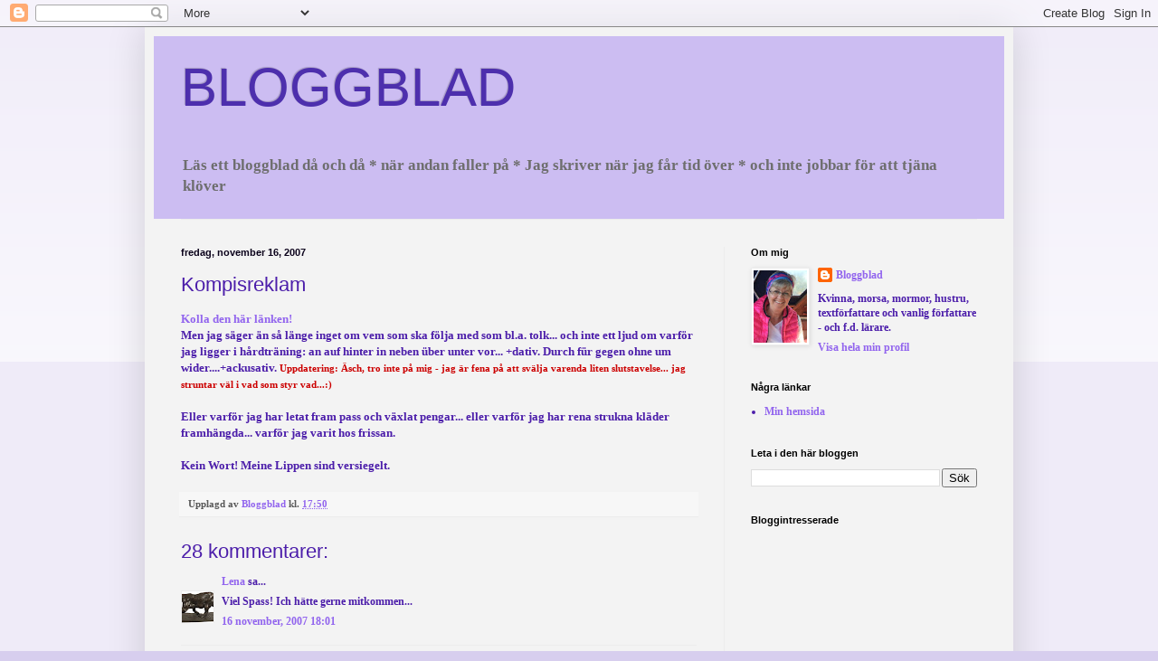

--- FILE ---
content_type: text/html; charset=UTF-8
request_url: https://bloggblad.blogspot.com/2007/11/kompisreklam.html
body_size: 23289
content:
<!DOCTYPE html>
<html class='v2' dir='ltr' lang='sv'>
<head>
<link href='https://www.blogger.com/static/v1/widgets/335934321-css_bundle_v2.css' rel='stylesheet' type='text/css'/>
<meta content='width=1100' name='viewport'/>
<meta content='text/html; charset=UTF-8' http-equiv='Content-Type'/>
<meta content='blogger' name='generator'/>
<link href='https://bloggblad.blogspot.com/favicon.ico' rel='icon' type='image/x-icon'/>
<link href='http://bloggblad.blogspot.com/2007/11/kompisreklam.html' rel='canonical'/>
<link rel="alternate" type="application/atom+xml" title="BLOGGBLAD - Atom" href="https://bloggblad.blogspot.com/feeds/posts/default" />
<link rel="alternate" type="application/rss+xml" title="BLOGGBLAD - RSS" href="https://bloggblad.blogspot.com/feeds/posts/default?alt=rss" />
<link rel="service.post" type="application/atom+xml" title="BLOGGBLAD - Atom" href="https://www.blogger.com/feeds/14026337/posts/default" />

<link rel="alternate" type="application/atom+xml" title="BLOGGBLAD - Atom" href="https://bloggblad.blogspot.com/feeds/5542061075202116362/comments/default" />
<!--Can't find substitution for tag [blog.ieCssRetrofitLinks]-->
<meta content='http://bloggblad.blogspot.com/2007/11/kompisreklam.html' property='og:url'/>
<meta content='Kompisreklam' property='og:title'/>
<meta content='Kolla den här länken! Men jag säger än så länge inget om vem som ska följa med som bl.a. tolk... och inte ett ljud om varför jag ligger i hå...' property='og:description'/>
<title>BLOGGBLAD: Kompisreklam</title>
<style id='page-skin-1' type='text/css'><!--
/*
-----------------------------------------------
Blogger Template Style
Name:     Simple
Designer: Blogger
URL:      www.blogger.com
----------------------------------------------- */
/* Variable definitions
====================
<Variable name="keycolor" description="Main Color" type="color" default="#66bbdd"/>
<Group description="Page Text" selector="body">
<Variable name="body.font" description="Font" type="font"
default="normal normal 12px Arial, Tahoma, Helvetica, FreeSans, sans-serif"/>
<Variable name="body.text.color" description="Text Color" type="color" default="#222222"/>
</Group>
<Group description="Backgrounds" selector=".body-fauxcolumns-outer">
<Variable name="body.background.color" description="Outer Background" type="color" default="#66bbdd"/>
<Variable name="content.background.color" description="Main Background" type="color" default="#ffffff"/>
<Variable name="header.background.color" description="Header Background" type="color" default="transparent"/>
</Group>
<Group description="Links" selector=".main-outer">
<Variable name="link.color" description="Link Color" type="color" default="#2288bb"/>
<Variable name="link.visited.color" description="Visited Color" type="color" default="#888888"/>
<Variable name="link.hover.color" description="Hover Color" type="color" default="#33aaff"/>
</Group>
<Group description="Blog Title" selector=".header h1">
<Variable name="header.font" description="Font" type="font"
default="normal normal 60px Arial, Tahoma, Helvetica, FreeSans, sans-serif"/>
<Variable name="header.text.color" description="Title Color" type="color" default="#3399bb" />
</Group>
<Group description="Blog Description" selector=".header .description">
<Variable name="description.text.color" description="Description Color" type="color"
default="#777777" />
</Group>
<Group description="Tabs Text" selector=".tabs-inner .widget li a">
<Variable name="tabs.font" description="Font" type="font"
default="normal normal 14px Arial, Tahoma, Helvetica, FreeSans, sans-serif"/>
<Variable name="tabs.text.color" description="Text Color" type="color" default="#999999"/>
<Variable name="tabs.selected.text.color" description="Selected Color" type="color" default="#000000"/>
</Group>
<Group description="Tabs Background" selector=".tabs-outer .PageList">
<Variable name="tabs.background.color" description="Background Color" type="color" default="#f5f5f5"/>
<Variable name="tabs.selected.background.color" description="Selected Color" type="color" default="#eeeeee"/>
</Group>
<Group description="Post Title" selector="h3.post-title, .comments h4">
<Variable name="post.title.font" description="Font" type="font"
default="normal normal 22px Arial, Tahoma, Helvetica, FreeSans, sans-serif"/>
</Group>
<Group description="Date Header" selector=".date-header">
<Variable name="date.header.color" description="Text Color" type="color"
default="#4c1eaa"/>
<Variable name="date.header.background.color" description="Background Color" type="color"
default="transparent"/>
<Variable name="date.header.font" description="Text Font" type="font"
default="normal bold 11px Arial, Tahoma, Helvetica, FreeSans, sans-serif"/>
<Variable name="date.header.padding" description="Date Header Padding" type="string" default="inherit"/>
<Variable name="date.header.letterspacing" description="Date Header Letter Spacing" type="string" default="inherit"/>
<Variable name="date.header.margin" description="Date Header Margin" type="string" default="inherit"/>
</Group>
<Group description="Post Footer" selector=".post-footer">
<Variable name="post.footer.text.color" description="Text Color" type="color" default="#666666"/>
<Variable name="post.footer.background.color" description="Background Color" type="color"
default="#f9f9f9"/>
<Variable name="post.footer.border.color" description="Shadow Color" type="color" default="#eeeeee"/>
</Group>
<Group description="Gadgets" selector="h2">
<Variable name="widget.title.font" description="Title Font" type="font"
default="normal bold 11px Arial, Tahoma, Helvetica, FreeSans, sans-serif"/>
<Variable name="widget.title.text.color" description="Title Color" type="color" default="#000000"/>
<Variable name="widget.alternate.text.color" description="Alternate Color" type="color" default="#999999"/>
</Group>
<Group description="Images" selector=".main-inner">
<Variable name="image.background.color" description="Background Color" type="color" default="#ffffff"/>
<Variable name="image.border.color" description="Border Color" type="color" default="#eeeeee"/>
<Variable name="image.text.color" description="Caption Text Color" type="color" default="#4c1eaa"/>
</Group>
<Group description="Accents" selector=".content-inner">
<Variable name="body.rule.color" description="Separator Line Color" type="color" default="#eeeeee"/>
<Variable name="tabs.border.color" description="Tabs Border Color" type="color" default="#ececec"/>
</Group>
<Variable name="body.background" description="Body Background" type="background"
color="#d7ceee" default="$(color) none repeat scroll top left"/>
<Variable name="body.background.override" description="Body Background Override" type="string" default=""/>
<Variable name="body.background.gradient.cap" description="Body Gradient Cap" type="url"
default="url(https://resources.blogblog.com/blogblog/data/1kt/simple/gradients_light.png)"/>
<Variable name="body.background.gradient.tile" description="Body Gradient Tile" type="url"
default="url(https://resources.blogblog.com/blogblog/data/1kt/simple/body_gradient_tile_light.png)"/>
<Variable name="content.background.color.selector" description="Content Background Color Selector" type="string" default=".content-inner"/>
<Variable name="content.padding" description="Content Padding" type="length" default="10px" min="0" max="100px"/>
<Variable name="content.padding.horizontal" description="Content Horizontal Padding" type="length" default="10px" min="0" max="100px"/>
<Variable name="content.shadow.spread" description="Content Shadow Spread" type="length" default="40px" min="0" max="100px"/>
<Variable name="content.shadow.spread.webkit" description="Content Shadow Spread (WebKit)" type="length" default="5px" min="0" max="100px"/>
<Variable name="content.shadow.spread.ie" description="Content Shadow Spread (IE)" type="length" default="10px" min="0" max="100px"/>
<Variable name="main.border.width" description="Main Border Width" type="length" default="0" min="0" max="10px"/>
<Variable name="header.background.gradient" description="Header Gradient" type="url" default="none"/>
<Variable name="header.shadow.offset.left" description="Header Shadow Offset Left" type="length" default="-1px" min="-50px" max="50px"/>
<Variable name="header.shadow.offset.top" description="Header Shadow Offset Top" type="length" default="-1px" min="-50px" max="50px"/>
<Variable name="header.shadow.spread" description="Header Shadow Spread" type="length" default="1px" min="0" max="100px"/>
<Variable name="header.padding" description="Header Padding" type="length" default="30px" min="0" max="100px"/>
<Variable name="header.border.size" description="Header Border Size" type="length" default="1px" min="0" max="10px"/>
<Variable name="header.bottom.border.size" description="Header Bottom Border Size" type="length" default="1px" min="0" max="10px"/>
<Variable name="header.border.horizontalsize" description="Header Horizontal Border Size" type="length" default="0" min="0" max="10px"/>
<Variable name="description.text.size" description="Description Text Size" type="string" default="140%"/>
<Variable name="tabs.margin.top" description="Tabs Margin Top" type="length" default="0" min="0" max="100px"/>
<Variable name="tabs.margin.side" description="Tabs Side Margin" type="length" default="30px" min="0" max="100px"/>
<Variable name="tabs.background.gradient" description="Tabs Background Gradient" type="url"
default="url(https://resources.blogblog.com/blogblog/data/1kt/simple/gradients_light.png)"/>
<Variable name="tabs.border.width" description="Tabs Border Width" type="length" default="1px" min="0" max="10px"/>
<Variable name="tabs.bevel.border.width" description="Tabs Bevel Border Width" type="length" default="1px" min="0" max="10px"/>
<Variable name="post.margin.bottom" description="Post Bottom Margin" type="length" default="25px" min="0" max="100px"/>
<Variable name="image.border.small.size" description="Image Border Small Size" type="length" default="2px" min="0" max="10px"/>
<Variable name="image.border.large.size" description="Image Border Large Size" type="length" default="5px" min="0" max="10px"/>
<Variable name="page.width.selector" description="Page Width Selector" type="string" default=".region-inner"/>
<Variable name="page.width" description="Page Width" type="string" default="auto"/>
<Variable name="main.section.margin" description="Main Section Margin" type="length" default="15px" min="0" max="100px"/>
<Variable name="main.padding" description="Main Padding" type="length" default="15px" min="0" max="100px"/>
<Variable name="main.padding.top" description="Main Padding Top" type="length" default="30px" min="0" max="100px"/>
<Variable name="main.padding.bottom" description="Main Padding Bottom" type="length" default="30px" min="0" max="100px"/>
<Variable name="paging.background"
color="#f3f3f3"
description="Background of blog paging area" type="background"
default="transparent none no-repeat scroll top center"/>
<Variable name="footer.bevel" description="Bevel border length of footer" type="length" default="0" min="0" max="10px"/>
<Variable name="mobile.background.overlay" description="Mobile Background Overlay" type="string"
default="transparent none repeat scroll top left"/>
<Variable name="mobile.background.size" description="Mobile Background Size" type="string" default="auto"/>
<Variable name="mobile.button.color" description="Mobile Button Color" type="color" default="#ffffff" />
<Variable name="startSide" description="Side where text starts in blog language" type="automatic" default="left"/>
<Variable name="endSide" description="Side where text ends in blog language" type="automatic" default="right"/>
*/
/* Content
----------------------------------------------- */
body {
font: normal bold 12px Georgia, Utopia, 'Palatino Linotype', Palatino, serif;
color: #4c1eaa;
background: #d7ceee none repeat scroll top left;
padding: 0 40px 40px 40px;
}
html body .region-inner {
min-width: 0;
max-width: 100%;
width: auto;
}
h2 {
font-size: 22px;
}
a:link {
text-decoration:none;
color: #9265ee;
}
a:visited {
text-decoration:none;
color: #818181;
}
a:hover {
text-decoration:underline;
color: #6843b4;
}
.body-fauxcolumn-outer .fauxcolumn-inner {
background: transparent url(//www.blogblog.com/1kt/simple/body_gradient_tile_light.png) repeat scroll top left;
_background-image: none;
}
.body-fauxcolumn-outer .cap-top {
position: absolute;
z-index: 1;
height: 400px;
width: 100%;
}
.body-fauxcolumn-outer .cap-top .cap-left {
width: 100%;
background: transparent url(//www.blogblog.com/1kt/simple/gradients_light.png) repeat-x scroll top left;
_background-image: none;
}
.content-outer {
-moz-box-shadow: 0 0 40px rgba(0, 0, 0, .15);
-webkit-box-shadow: 0 0 5px rgba(0, 0, 0, .15);
-goog-ms-box-shadow: 0 0 10px #333333;
box-shadow: 0 0 40px rgba(0, 0, 0, .15);
margin-bottom: 1px;
}
.content-inner {
padding: 10px 10px;
}
.content-inner {
background-color: #f3f3f3;
}
/* Header
----------------------------------------------- */
.header-outer {
background: #ccbdf2 none repeat-x scroll 0 -400px;
_background-image: none;
}
.Header h1 {
font: normal normal 60px Arial, Tahoma, Helvetica, FreeSans, sans-serif;
color: #4d2fad;
text-shadow: -1px -1px 1px rgba(0, 0, 0, .2);
}
.Header h1 a {
color: #4d2fad;
}
.Header .description {
font-size: 140%;
color: #6e6e6e;
}
.header-inner .Header .titlewrapper {
padding: 22px 30px;
}
.header-inner .Header .descriptionwrapper {
padding: 0 30px;
}
/* Tabs
----------------------------------------------- */
.tabs-inner .section:first-child {
border-top: 1px solid #ececec;
}
.tabs-inner .section:first-child ul {
margin-top: -1px;
border-top: 1px solid #ececec;
border-left: 0 solid #ececec;
border-right: 0 solid #ececec;
}
.tabs-inner .widget ul {
background: #f3f3f3 url(//www.blogblog.com/1kt/simple/gradients_light.png) repeat-x scroll 0 -800px;
_background-image: none;
border-bottom: 1px solid #ececec;
margin-top: 0;
margin-left: -30px;
margin-right: -30px;
}
.tabs-inner .widget li a {
display: inline-block;
padding: .6em 1em;
font: normal normal 14px Arial, Tahoma, Helvetica, FreeSans, sans-serif;
color: #949494;
border-left: 1px solid #f3f3f3;
border-right: 1px solid #ececec;
}
.tabs-inner .widget li:first-child a {
border-left: none;
}
.tabs-inner .widget li.selected a, .tabs-inner .widget li a:hover {
color: #000000;
background-color: #ececec;
text-decoration: none;
}
/* Columns
----------------------------------------------- */
.main-outer {
border-top: 0 solid #ececec;
}
.fauxcolumn-left-outer .fauxcolumn-inner {
border-right: 1px solid #ececec;
}
.fauxcolumn-right-outer .fauxcolumn-inner {
border-left: 1px solid #ececec;
}
/* Headings
----------------------------------------------- */
div.widget > h2,
div.widget h2.title {
margin: 0 0 1em 0;
font: normal bold 11px Arial, Tahoma, Helvetica, FreeSans, sans-serif;
color: #000000;
}
/* Widgets
----------------------------------------------- */
.widget .zippy {
color: #949494;
text-shadow: 2px 2px 1px rgba(0, 0, 0, .1);
}
.widget .popular-posts ul {
list-style: none;
}
/* Posts
----------------------------------------------- */
h2.date-header {
font: normal bold 11px Arial, Tahoma, Helvetica, FreeSans, sans-serif;
}
.date-header span {
background-color: transparent;
color: #0b021b;
padding: inherit;
letter-spacing: inherit;
margin: inherit;
}
.main-inner {
padding-top: 30px;
padding-bottom: 30px;
}
.main-inner .column-center-inner {
padding: 0 15px;
}
.main-inner .column-center-inner .section {
margin: 0 15px;
}
.post {
margin: 0 0 25px 0;
}
h3.post-title, .comments h4 {
font: normal normal 22px Arial, Tahoma, Helvetica, FreeSans, sans-serif;
margin: .75em 0 0;
}
.post-body {
font-size: 110%;
line-height: 1.4;
position: relative;
}
.post-body img, .post-body .tr-caption-container, .Profile img, .Image img,
.BlogList .item-thumbnail img {
padding: 2px;
background: #ffffff;
border: 1px solid #ececec;
-moz-box-shadow: 1px 1px 5px rgba(0, 0, 0, .1);
-webkit-box-shadow: 1px 1px 5px rgba(0, 0, 0, .1);
box-shadow: 1px 1px 5px rgba(0, 0, 0, .1);
}
.post-body img, .post-body .tr-caption-container {
padding: 5px;
}
.post-body .tr-caption-container {
color: #4c1eaa;
}
.post-body .tr-caption-container img {
padding: 0;
background: transparent;
border: none;
-moz-box-shadow: 0 0 0 rgba(0, 0, 0, .1);
-webkit-box-shadow: 0 0 0 rgba(0, 0, 0, .1);
box-shadow: 0 0 0 rgba(0, 0, 0, .1);
}
.post-header {
margin: 0 0 1.5em;
line-height: 1.6;
font-size: 90%;
}
.post-footer {
margin: 20px -2px 0;
padding: 5px 10px;
color: #595959;
background-color: #f7f7f7;
border-bottom: 1px solid #ececec;
line-height: 1.6;
font-size: 90%;
}
#comments .comment-author {
padding-top: 1.5em;
border-top: 1px solid #ececec;
background-position: 0 1.5em;
}
#comments .comment-author:first-child {
padding-top: 0;
border-top: none;
}
.avatar-image-container {
margin: .2em 0 0;
}
#comments .avatar-image-container img {
border: 1px solid #ececec;
}
/* Comments
----------------------------------------------- */
.comments .comments-content .icon.blog-author {
background-repeat: no-repeat;
background-image: url([data-uri]);
}
.comments .comments-content .loadmore a {
border-top: 1px solid #949494;
border-bottom: 1px solid #949494;
}
.comments .comment-thread.inline-thread {
background-color: #f7f7f7;
}
.comments .continue {
border-top: 2px solid #949494;
}
/* Accents
---------------------------------------------- */
.section-columns td.columns-cell {
border-left: 1px solid #ececec;
}
.blog-pager {
background: transparent none no-repeat scroll top center;
}
.blog-pager-older-link, .home-link,
.blog-pager-newer-link {
background-color: #f3f3f3;
padding: 5px;
}
.footer-outer {
border-top: 0 dashed #bbbbbb;
}
/* Mobile
----------------------------------------------- */
body.mobile  {
background-size: auto;
}
.mobile .body-fauxcolumn-outer {
background: transparent none repeat scroll top left;
}
.mobile .body-fauxcolumn-outer .cap-top {
background-size: 100% auto;
}
.mobile .content-outer {
-webkit-box-shadow: 0 0 3px rgba(0, 0, 0, .15);
box-shadow: 0 0 3px rgba(0, 0, 0, .15);
}
.mobile .tabs-inner .widget ul {
margin-left: 0;
margin-right: 0;
}
.mobile .post {
margin: 0;
}
.mobile .main-inner .column-center-inner .section {
margin: 0;
}
.mobile .date-header span {
padding: 0.1em 10px;
margin: 0 -10px;
}
.mobile h3.post-title {
margin: 0;
}
.mobile .blog-pager {
background: transparent none no-repeat scroll top center;
}
.mobile .footer-outer {
border-top: none;
}
.mobile .main-inner, .mobile .footer-inner {
background-color: #f3f3f3;
}
.mobile-index-contents {
color: #4c1eaa;
}
.mobile-link-button {
background-color: #9265ee;
}
.mobile-link-button a:link, .mobile-link-button a:visited {
color: #ffffff;
}
.mobile .tabs-inner .section:first-child {
border-top: none;
}
.mobile .tabs-inner .PageList .widget-content {
background-color: #ececec;
color: #000000;
border-top: 1px solid #ececec;
border-bottom: 1px solid #ececec;
}
.mobile .tabs-inner .PageList .widget-content .pagelist-arrow {
border-left: 1px solid #ececec;
}

--></style>
<style id='template-skin-1' type='text/css'><!--
body {
min-width: 960px;
}
.content-outer, .content-fauxcolumn-outer, .region-inner {
min-width: 960px;
max-width: 960px;
_width: 960px;
}
.main-inner .columns {
padding-left: 0;
padding-right: 310px;
}
.main-inner .fauxcolumn-center-outer {
left: 0;
right: 310px;
/* IE6 does not respect left and right together */
_width: expression(this.parentNode.offsetWidth -
parseInt("0") -
parseInt("310px") + 'px');
}
.main-inner .fauxcolumn-left-outer {
width: 0;
}
.main-inner .fauxcolumn-right-outer {
width: 310px;
}
.main-inner .column-left-outer {
width: 0;
right: 100%;
margin-left: -0;
}
.main-inner .column-right-outer {
width: 310px;
margin-right: -310px;
}
#layout {
min-width: 0;
}
#layout .content-outer {
min-width: 0;
width: 800px;
}
#layout .region-inner {
min-width: 0;
width: auto;
}
body#layout div.add_widget {
padding: 8px;
}
body#layout div.add_widget a {
margin-left: 32px;
}
--></style>
<link href='https://www.blogger.com/dyn-css/authorization.css?targetBlogID=14026337&amp;zx=7f087057-5791-49fc-8bfe-3ceb6593ccfa' media='none' onload='if(media!=&#39;all&#39;)media=&#39;all&#39;' rel='stylesheet'/><noscript><link href='https://www.blogger.com/dyn-css/authorization.css?targetBlogID=14026337&amp;zx=7f087057-5791-49fc-8bfe-3ceb6593ccfa' rel='stylesheet'/></noscript>
<meta name='google-adsense-platform-account' content='ca-host-pub-1556223355139109'/>
<meta name='google-adsense-platform-domain' content='blogspot.com'/>

</head>
<body class='loading'>
<div class='navbar section' id='navbar' name='Navbar'><div class='widget Navbar' data-version='1' id='Navbar1'><script type="text/javascript">
    function setAttributeOnload(object, attribute, val) {
      if(window.addEventListener) {
        window.addEventListener('load',
          function(){ object[attribute] = val; }, false);
      } else {
        window.attachEvent('onload', function(){ object[attribute] = val; });
      }
    }
  </script>
<div id="navbar-iframe-container"></div>
<script type="text/javascript" src="https://apis.google.com/js/platform.js"></script>
<script type="text/javascript">
      gapi.load("gapi.iframes:gapi.iframes.style.bubble", function() {
        if (gapi.iframes && gapi.iframes.getContext) {
          gapi.iframes.getContext().openChild({
              url: 'https://www.blogger.com/navbar/14026337?po\x3d5542061075202116362\x26origin\x3dhttps://bloggblad.blogspot.com',
              where: document.getElementById("navbar-iframe-container"),
              id: "navbar-iframe"
          });
        }
      });
    </script><script type="text/javascript">
(function() {
var script = document.createElement('script');
script.type = 'text/javascript';
script.src = '//pagead2.googlesyndication.com/pagead/js/google_top_exp.js';
var head = document.getElementsByTagName('head')[0];
if (head) {
head.appendChild(script);
}})();
</script>
</div></div>
<div class='body-fauxcolumns'>
<div class='fauxcolumn-outer body-fauxcolumn-outer'>
<div class='cap-top'>
<div class='cap-left'></div>
<div class='cap-right'></div>
</div>
<div class='fauxborder-left'>
<div class='fauxborder-right'></div>
<div class='fauxcolumn-inner'>
</div>
</div>
<div class='cap-bottom'>
<div class='cap-left'></div>
<div class='cap-right'></div>
</div>
</div>
</div>
<div class='content'>
<div class='content-fauxcolumns'>
<div class='fauxcolumn-outer content-fauxcolumn-outer'>
<div class='cap-top'>
<div class='cap-left'></div>
<div class='cap-right'></div>
</div>
<div class='fauxborder-left'>
<div class='fauxborder-right'></div>
<div class='fauxcolumn-inner'>
</div>
</div>
<div class='cap-bottom'>
<div class='cap-left'></div>
<div class='cap-right'></div>
</div>
</div>
</div>
<div class='content-outer'>
<div class='content-cap-top cap-top'>
<div class='cap-left'></div>
<div class='cap-right'></div>
</div>
<div class='fauxborder-left content-fauxborder-left'>
<div class='fauxborder-right content-fauxborder-right'></div>
<div class='content-inner'>
<header>
<div class='header-outer'>
<div class='header-cap-top cap-top'>
<div class='cap-left'></div>
<div class='cap-right'></div>
</div>
<div class='fauxborder-left header-fauxborder-left'>
<div class='fauxborder-right header-fauxborder-right'></div>
<div class='region-inner header-inner'>
<div class='header section' id='header' name='Rubrik'><div class='widget Header' data-version='1' id='Header1'>
<div id='header-inner'>
<div class='titlewrapper'>
<h1 class='title'>
<a href='https://bloggblad.blogspot.com/'>
BLOGGBLAD
</a>
</h1>
</div>
<div class='descriptionwrapper'>
<p class='description'><span>Läs ett bloggblad då och då *
när andan faller på *
Jag skriver när jag får tid över *
och inte jobbar för att tjäna klöver</span></p>
</div>
</div>
</div></div>
</div>
</div>
<div class='header-cap-bottom cap-bottom'>
<div class='cap-left'></div>
<div class='cap-right'></div>
</div>
</div>
</header>
<div class='tabs-outer'>
<div class='tabs-cap-top cap-top'>
<div class='cap-left'></div>
<div class='cap-right'></div>
</div>
<div class='fauxborder-left tabs-fauxborder-left'>
<div class='fauxborder-right tabs-fauxborder-right'></div>
<div class='region-inner tabs-inner'>
<div class='tabs section' id='crosscol' name='Alla kolumner'><div class='widget HTML' data-version='1' id='HTML2'>
<h2 class='title'>Statcounter</h2>
<div class='widget-content'>
<!-- Statcounter code for Bloggblad http://bloggblad.blogspot.com on Blogger -->
<script type="text/javascript">
//<![CDATA[
var sc_project=12855013; 
var sc_invisible=1; 
var sc_security="424c0617"; 
//]]>
</script>
<script type="text/javascript" src="https://www.statcounter.com/counter/counter_xhtml.js" async></script>
<noscript><div class="statcounter"><a title="Web Analytics" href="https://statcounter.com/" class="statcounter"><img class="statcounter" src="https://c.statcounter.com/12855013/0/424c0617/1/" alt="Web Analytics" referrerpolicy="no-referrer-when-downgrade" /></a></div></noscript>
<!-- End of Statcounter Code -->
</div>
<div class='clear'></div>
</div></div>
<div class='tabs no-items section' id='crosscol-overflow' name='Cross-Column 2'></div>
</div>
</div>
<div class='tabs-cap-bottom cap-bottom'>
<div class='cap-left'></div>
<div class='cap-right'></div>
</div>
</div>
<div class='main-outer'>
<div class='main-cap-top cap-top'>
<div class='cap-left'></div>
<div class='cap-right'></div>
</div>
<div class='fauxborder-left main-fauxborder-left'>
<div class='fauxborder-right main-fauxborder-right'></div>
<div class='region-inner main-inner'>
<div class='columns fauxcolumns'>
<div class='fauxcolumn-outer fauxcolumn-center-outer'>
<div class='cap-top'>
<div class='cap-left'></div>
<div class='cap-right'></div>
</div>
<div class='fauxborder-left'>
<div class='fauxborder-right'></div>
<div class='fauxcolumn-inner'>
</div>
</div>
<div class='cap-bottom'>
<div class='cap-left'></div>
<div class='cap-right'></div>
</div>
</div>
<div class='fauxcolumn-outer fauxcolumn-left-outer'>
<div class='cap-top'>
<div class='cap-left'></div>
<div class='cap-right'></div>
</div>
<div class='fauxborder-left'>
<div class='fauxborder-right'></div>
<div class='fauxcolumn-inner'>
</div>
</div>
<div class='cap-bottom'>
<div class='cap-left'></div>
<div class='cap-right'></div>
</div>
</div>
<div class='fauxcolumn-outer fauxcolumn-right-outer'>
<div class='cap-top'>
<div class='cap-left'></div>
<div class='cap-right'></div>
</div>
<div class='fauxborder-left'>
<div class='fauxborder-right'></div>
<div class='fauxcolumn-inner'>
</div>
</div>
<div class='cap-bottom'>
<div class='cap-left'></div>
<div class='cap-right'></div>
</div>
</div>
<!-- corrects IE6 width calculation -->
<div class='columns-inner'>
<div class='column-center-outer'>
<div class='column-center-inner'>
<div class='main section' id='main' name='Huvudsektion'><div class='widget Blog' data-version='1' id='Blog1'>
<div class='blog-posts hfeed'>

          <div class="date-outer">
        
<h2 class='date-header'><span>fredag, november 16, 2007</span></h2>

          <div class="date-posts">
        
<div class='post-outer'>
<div class='post hentry' itemprop='blogPost' itemscope='itemscope' itemtype='http://schema.org/BlogPosting'>
<meta content='14026337' itemprop='blogId'/>
<meta content='5542061075202116362' itemprop='postId'/>
<a name='5542061075202116362'></a>
<h3 class='post-title entry-title' itemprop='name'>
Kompisreklam
</h3>
<div class='post-header'>
<div class='post-header-line-1'></div>
</div>
<div class='post-body entry-content' id='post-body-5542061075202116362' itemprop='description articleBody'>
<a href="http://www.aftonbladet.se/nojesliv/film/article1261130.ab">Kolla den här länken! </a><br />Men jag säger än så länge inget om vem som ska följa med som bl.a. tolk... och inte ett ljud om varför jag ligger i hårdträning: an auf hinter in neben über unter vor... +dativ. Durch für gegen ohne um wider....+ackusativ. <span style="font-size:85%;color:#cc0000;">Uppdatering: Äsch, tro inte på mig - jag är fena på att svälja varenda liten slutstavelse... jag struntar väl i vad som styr vad...:)<br /></span><br />Eller varför jag har letat fram pass och växlat pengar... eller varför jag har rena strukna kläder framhängda... varför jag varit hos frissan.<br /><br />Kein Wort! Meine Lippen sind versiegelt.
<div style='clear: both;'></div>
</div>
<div class='post-footer'>
<div class='post-footer-line post-footer-line-1'><span class='post-author vcard'>
Upplagd av
<span class='fn' itemprop='author' itemscope='itemscope' itemtype='http://schema.org/Person'>
<meta content='https://www.blogger.com/profile/09786989430515351032' itemprop='url'/>
<a href='https://www.blogger.com/profile/09786989430515351032' rel='author' title='author profile'>
<span itemprop='name'>Bloggblad</span>
</a>
</span>
</span>
<span class='post-timestamp'>
kl.
<meta content='https://bloggblad.blogspot.com/2007/11/kompisreklam.html' itemprop='url'/>
<a class='timestamp-link' href='https://bloggblad.blogspot.com/2007/11/kompisreklam.html' rel='bookmark' title='permanent link'><abbr class='published' itemprop='datePublished' title='2007-11-16T17:50:00+01:00'>17:50</abbr></a>
</span>
<span class='post-comment-link'>
</span>
<span class='post-icons'>
<span class='item-control blog-admin pid-1847282965'>
<a href='https://www.blogger.com/post-edit.g?blogID=14026337&postID=5542061075202116362&from=pencil' title='Redigera inlägg'>
<img alt='' class='icon-action' height='18' src='https://resources.blogblog.com/img/icon18_edit_allbkg.gif' width='18'/>
</a>
</span>
</span>
<span class='post-backlinks post-comment-link'>
</span>
</div>
<div class='post-footer-line post-footer-line-2'><span class='post-labels'>
</span>
</div>
<div class='post-footer-line post-footer-line-3'><span class='post-location'>
</span>
</div>
</div>
</div>
<div class='comments' id='comments'>
<a name='comments'></a>
<h4>28 kommentarer:</h4>
<div id='Blog1_comments-block-wrapper'>
<dl class='avatar-comment-indent' id='comments-block'>
<dt class='comment-author ' id='c5517087788482657692'>
<a name='c5517087788482657692'></a>
<div class="avatar-image-container vcard"><span dir="ltr"><a href="https://www.blogger.com/profile/14777095678182205908" target="" rel="nofollow" onclick="" class="avatar-hovercard" id="av-5517087788482657692-14777095678182205908"><img src="https://resources.blogblog.com/img/blank.gif" width="35" height="35" class="delayLoad" style="display: none;" longdesc="//2.bp.blogspot.com/_WMuxB_yMMsk/SaowK8FGw2I/AAAAAAAADm0/wB8xdbFbe_g/S45-s35/379255547_563651dd3f_o.jpg" alt="" title="Lena">

<noscript><img src="//2.bp.blogspot.com/_WMuxB_yMMsk/SaowK8FGw2I/AAAAAAAADm0/wB8xdbFbe_g/S45-s35/379255547_563651dd3f_o.jpg" width="35" height="35" class="photo" alt=""></noscript></a></span></div>
<a href='https://www.blogger.com/profile/14777095678182205908' rel='nofollow'>Lena</a>
sa...
</dt>
<dd class='comment-body' id='Blog1_cmt-5517087788482657692'>
<p>
Viel Spass! Ich hätte gerne mitkommen...
</p>
</dd>
<dd class='comment-footer'>
<span class='comment-timestamp'>
<a href='https://bloggblad.blogspot.com/2007/11/kompisreklam.html?showComment=1195232460000#c5517087788482657692' title='comment permalink'>
16 november, 2007 18:01
</a>
<span class='item-control blog-admin pid-1784970010'>
<a class='comment-delete' href='https://www.blogger.com/comment/delete/14026337/5517087788482657692' title='Ta bort kommentar'>
<img src='https://resources.blogblog.com/img/icon_delete13.gif'/>
</a>
</span>
</span>
</dd>
<dt class='comment-author blog-author' id='c7668313873258948543'>
<a name='c7668313873258948543'></a>
<div class="avatar-image-container vcard"><span dir="ltr"><a href="https://www.blogger.com/profile/09786989430515351032" target="" rel="nofollow" onclick="" class="avatar-hovercard" id="av-7668313873258948543-09786989430515351032"><img src="https://resources.blogblog.com/img/blank.gif" width="35" height="35" class="delayLoad" style="display: none;" longdesc="//2.bp.blogspot.com/-0fqC7iMr2M8/Zlzkc0Bw_5I/AAAAAAAAKkY/OUIG-V9iCkUT5HPm3E8OSmikknoJ8kpMQCK4BGAYYCw/s35/image.jpg" alt="" title="Bloggblad">

<noscript><img src="//2.bp.blogspot.com/-0fqC7iMr2M8/Zlzkc0Bw_5I/AAAAAAAAKkY/OUIG-V9iCkUT5HPm3E8OSmikknoJ8kpMQCK4BGAYYCw/s35/image.jpg" width="35" height="35" class="photo" alt=""></noscript></a></span></div>
<a href='https://www.blogger.com/profile/09786989430515351032' rel='nofollow'>Bloggblad</a>
sa...
</dt>
<dd class='comment-body' id='Blog1_cmt-7668313873258948543'>
<p>
Panter: Det finns redan en som erbjudit sig både "Wäsken schleppen und taxiförern ausskällen.."
</p>
</dd>
<dd class='comment-footer'>
<span class='comment-timestamp'>
<a href='https://bloggblad.blogspot.com/2007/11/kompisreklam.html?showComment=1195232880000#c7668313873258948543' title='comment permalink'>
16 november, 2007 18:08
</a>
<span class='item-control blog-admin pid-1847282965'>
<a class='comment-delete' href='https://www.blogger.com/comment/delete/14026337/7668313873258948543' title='Ta bort kommentar'>
<img src='https://resources.blogblog.com/img/icon_delete13.gif'/>
</a>
</span>
</span>
</dd>
<dt class='comment-author ' id='c3066778981532804489'>
<a name='c3066778981532804489'></a>
<div class="avatar-image-container avatar-stock"><span dir="ltr"><img src="//resources.blogblog.com/img/blank.gif" width="35" height="35" alt="" title="Anonym">

</span></div>
Anonym
sa...
</dt>
<dd class='comment-body' id='Blog1_cmt-3066778981532804489'>
<p>
Du ska hänga med? Nej, vad roligt! Hoppas ni får vansinnigt kul. Berätta allt efteråt.
</p>
</dd>
<dd class='comment-footer'>
<span class='comment-timestamp'>
<a href='https://bloggblad.blogspot.com/2007/11/kompisreklam.html?showComment=1195233180000#c3066778981532804489' title='comment permalink'>
16 november, 2007 18:13
</a>
<span class='item-control blog-admin pid-1276025156'>
<a class='comment-delete' href='https://www.blogger.com/comment/delete/14026337/3066778981532804489' title='Ta bort kommentar'>
<img src='https://resources.blogblog.com/img/icon_delete13.gif'/>
</a>
</span>
</span>
</dd>
<dt class='comment-author blog-author' id='c2266302422000627289'>
<a name='c2266302422000627289'></a>
<div class="avatar-image-container vcard"><span dir="ltr"><a href="https://www.blogger.com/profile/09786989430515351032" target="" rel="nofollow" onclick="" class="avatar-hovercard" id="av-2266302422000627289-09786989430515351032"><img src="https://resources.blogblog.com/img/blank.gif" width="35" height="35" class="delayLoad" style="display: none;" longdesc="//2.bp.blogspot.com/-0fqC7iMr2M8/Zlzkc0Bw_5I/AAAAAAAAKkY/OUIG-V9iCkUT5HPm3E8OSmikknoJ8kpMQCK4BGAYYCw/s35/image.jpg" alt="" title="Bloggblad">

<noscript><img src="//2.bp.blogspot.com/-0fqC7iMr2M8/Zlzkc0Bw_5I/AAAAAAAAKkY/OUIG-V9iCkUT5HPm3E8OSmikknoJ8kpMQCK4BGAYYCw/s35/image.jpg" width="35" height="35" class="photo" alt=""></noscript></a></span></div>
<a href='https://www.blogger.com/profile/09786989430515351032' rel='nofollow'>Bloggblad</a>
sa...
</dt>
<dd class='comment-body' id='Blog1_cmt-2266302422000627289'>
<p>
ab: Aber natürlich! Men jag gör det svenska. Och det är två dygn kvar... <BR/><BR/>Nu sitter jag här sminkad och klädd och ska på fest. Mitt jobb har 30-årskalas.
</p>
</dd>
<dd class='comment-footer'>
<span class='comment-timestamp'>
<a href='https://bloggblad.blogspot.com/2007/11/kompisreklam.html?showComment=1195233480000#c2266302422000627289' title='comment permalink'>
16 november, 2007 18:18
</a>
<span class='item-control blog-admin pid-1847282965'>
<a class='comment-delete' href='https://www.blogger.com/comment/delete/14026337/2266302422000627289' title='Ta bort kommentar'>
<img src='https://resources.blogblog.com/img/icon_delete13.gif'/>
</a>
</span>
</span>
</dd>
<dt class='comment-author ' id='c6312479602926591109'>
<a name='c6312479602926591109'></a>
<div class="avatar-image-container avatar-stock"><span dir="ltr"><img src="//resources.blogblog.com/img/blank.gif" width="35" height="35" alt="" title="Anonym">

</span></div>
Anonym
sa...
</dt>
<dd class='comment-body' id='Blog1_cmt-6312479602926591109'>
<p>
Bloggblad: Alltid på språng :O)<BR/><BR/>Ha så kul !!!!
</p>
</dd>
<dd class='comment-footer'>
<span class='comment-timestamp'>
<a href='https://bloggblad.blogspot.com/2007/11/kompisreklam.html?showComment=1195237980000#c6312479602926591109' title='comment permalink'>
16 november, 2007 19:33
</a>
<span class='item-control blog-admin pid-1276025156'>
<a class='comment-delete' href='https://www.blogger.com/comment/delete/14026337/6312479602926591109' title='Ta bort kommentar'>
<img src='https://resources.blogblog.com/img/icon_delete13.gif'/>
</a>
</span>
</span>
</dd>
<dt class='comment-author ' id='c4053599878329065332'>
<a name='c4053599878329065332'></a>
<div class="avatar-image-container vcard"><span dir="ltr"><a href="https://www.blogger.com/profile/06793727446430686454" target="" rel="nofollow" onclick="" class="avatar-hovercard" id="av-4053599878329065332-06793727446430686454"><img src="https://resources.blogblog.com/img/blank.gif" width="35" height="35" class="delayLoad" style="display: none;" longdesc="//blogger.googleusercontent.com/img/b/R29vZ2xl/AVvXsEhAMYzJS5bMHGs9X-iE7VjcdpwtgTY7BOLQw7qLLXHgDwzsmvo4I-AvMsgdaclDsEiMXv1DIGB23WqSiUH8Fhf1nw8QVjiuw69TuIWNLyGmHkY8dBpEnaiO0K2-FBacV2M/s45-c/20170710_201024+-+kopia.jpg" alt="" title="Evas blogg">

<noscript><img src="//blogger.googleusercontent.com/img/b/R29vZ2xl/AVvXsEhAMYzJS5bMHGs9X-iE7VjcdpwtgTY7BOLQw7qLLXHgDwzsmvo4I-AvMsgdaclDsEiMXv1DIGB23WqSiUH8Fhf1nw8QVjiuw69TuIWNLyGmHkY8dBpEnaiO0K2-FBacV2M/s45-c/20170710_201024+-+kopia.jpg" width="35" height="35" class="photo" alt=""></noscript></a></span></div>
<a href='https://www.blogger.com/profile/06793727446430686454' rel='nofollow'>Evas blogg</a>
sa...
</dt>
<dd class='comment-body' id='Blog1_cmt-4053599878329065332'>
<p>
Va? Ska du till Berlin? Många resor denna höst. Härligt!
</p>
</dd>
<dd class='comment-footer'>
<span class='comment-timestamp'>
<a href='https://bloggblad.blogspot.com/2007/11/kompisreklam.html?showComment=1195249740000#c4053599878329065332' title='comment permalink'>
16 november, 2007 22:49
</a>
<span class='item-control blog-admin pid-1666761368'>
<a class='comment-delete' href='https://www.blogger.com/comment/delete/14026337/4053599878329065332' title='Ta bort kommentar'>
<img src='https://resources.blogblog.com/img/icon_delete13.gif'/>
</a>
</span>
</span>
</dd>
<dt class='comment-author ' id='c4211945597184090174'>
<a name='c4211945597184090174'></a>
<div class="avatar-image-container avatar-stock"><span dir="ltr"><a href="https://www.blogger.com/profile/11052422647659803957" target="" rel="nofollow" onclick="" class="avatar-hovercard" id="av-4211945597184090174-11052422647659803957"><img src="//www.blogger.com/img/blogger_logo_round_35.png" width="35" height="35" alt="" title="Cecilia N">

</a></span></div>
<a href='https://www.blogger.com/profile/11052422647659803957' rel='nofollow'>Cecilia N</a>
sa...
</dt>
<dd class='comment-body' id='Blog1_cmt-4211945597184090174'>
<p>
Och det är en så kul film!<BR/>(SÅ mycket minns jag, men egentligen har jag glömt alltsammans.)<BR/><BR/>Idag formulerade jag en så bra sak som jag ska försöka komma ihåg: <BR/>"Jag har så bra glömska."
</p>
</dd>
<dd class='comment-footer'>
<span class='comment-timestamp'>
<a href='https://bloggblad.blogspot.com/2007/11/kompisreklam.html?showComment=1195251300000#c4211945597184090174' title='comment permalink'>
16 november, 2007 23:15
</a>
<span class='item-control blog-admin pid-53976254'>
<a class='comment-delete' href='https://www.blogger.com/comment/delete/14026337/4211945597184090174' title='Ta bort kommentar'>
<img src='https://resources.blogblog.com/img/icon_delete13.gif'/>
</a>
</span>
</span>
</dd>
<dt class='comment-author ' id='c4025620046456677330'>
<a name='c4025620046456677330'></a>
<div class="avatar-image-container avatar-stock"><span dir="ltr"><img src="//resources.blogblog.com/img/blank.gif" width="35" height="35" alt="" title="Anonym">

</span></div>
Anonym
sa...
</dt>
<dd class='comment-body' id='Blog1_cmt-4025620046456677330'>
<p>
Jag visste ju redan. :) Ni kommer säkert att få det hur kul som helst och ge Monica R en stor grattiskram från mig!
</p>
</dd>
<dd class='comment-footer'>
<span class='comment-timestamp'>
<a href='https://bloggblad.blogspot.com/2007/11/kompisreklam.html?showComment=1195255260000#c4025620046456677330' title='comment permalink'>
17 november, 2007 00:21
</a>
<span class='item-control blog-admin pid-1276025156'>
<a class='comment-delete' href='https://www.blogger.com/comment/delete/14026337/4025620046456677330' title='Ta bort kommentar'>
<img src='https://resources.blogblog.com/img/icon_delete13.gif'/>
</a>
</span>
</span>
</dd>
<dt class='comment-author ' id='c2572578272191095149'>
<a name='c2572578272191095149'></a>
<div class="avatar-image-container avatar-stock"><span dir="ltr"><a href="https://www.blogger.com/profile/01908433400749087484" target="" rel="nofollow" onclick="" class="avatar-hovercard" id="av-2572578272191095149-01908433400749087484"><img src="//www.blogger.com/img/blogger_logo_round_35.png" width="35" height="35" alt="" title="Strumpstickan">

</a></span></div>
<a href='https://www.blogger.com/profile/01908433400749087484' rel='nofollow'>Strumpstickan</a>
sa...
</dt>
<dd class='comment-body' id='Blog1_cmt-2572578272191095149'>
<p>
Ska du på galapremiär? Å va kul! Fram med paljetterna:)
</p>
</dd>
<dd class='comment-footer'>
<span class='comment-timestamp'>
<a href='https://bloggblad.blogspot.com/2007/11/kompisreklam.html?showComment=1195285740000#c2572578272191095149' title='comment permalink'>
17 november, 2007 08:49
</a>
<span class='item-control blog-admin pid-686085790'>
<a class='comment-delete' href='https://www.blogger.com/comment/delete/14026337/2572578272191095149' title='Ta bort kommentar'>
<img src='https://resources.blogblog.com/img/icon_delete13.gif'/>
</a>
</span>
</span>
</dd>
<dt class='comment-author ' id='c670351235736483682'>
<a name='c670351235736483682'></a>
<div class="avatar-image-container avatar-stock"><span dir="ltr"><img src="//resources.blogblog.com/img/blank.gif" width="35" height="35" alt="" title="Anonym">

</span></div>
Anonym
sa...
</dt>
<dd class='comment-body' id='Blog1_cmt-670351235736483682'>
<p>
Ach, ich verstehe. Du lägger ut falska spår. Egentligen ska du sjunga på Wien-operan. Eller hur?
</p>
</dd>
<dd class='comment-footer'>
<span class='comment-timestamp'>
<a href='https://bloggblad.blogspot.com/2007/11/kompisreklam.html?showComment=1195289580000#c670351235736483682' title='comment permalink'>
17 november, 2007 09:53
</a>
<span class='item-control blog-admin pid-1276025156'>
<a class='comment-delete' href='https://www.blogger.com/comment/delete/14026337/670351235736483682' title='Ta bort kommentar'>
<img src='https://resources.blogblog.com/img/icon_delete13.gif'/>
</a>
</span>
</span>
</dd>
<dt class='comment-author ' id='c6945055324784449022'>
<a name='c6945055324784449022'></a>
<div class="avatar-image-container avatar-stock"><span dir="ltr"><img src="//resources.blogblog.com/img/blank.gif" width="35" height="35" alt="" title="Anonym">

</span></div>
Anonym
sa...
</dt>
<dd class='comment-body' id='Blog1_cmt-6945055324784449022'>
<p>
Hur roligt som helst båda delarna; film och tolk.<BR/><BR/>Ni kommer att ha "sehr gemüse" som en icke-tysktalande släkting sa en gång när han ville beskriva hur mysigt de hade haft på en resa.
</p>
</dd>
<dd class='comment-footer'>
<span class='comment-timestamp'>
<a href='https://bloggblad.blogspot.com/2007/11/kompisreklam.html?showComment=1195291740000#c6945055324784449022' title='comment permalink'>
17 november, 2007 10:29
</a>
<span class='item-control blog-admin pid-1276025156'>
<a class='comment-delete' href='https://www.blogger.com/comment/delete/14026337/6945055324784449022' title='Ta bort kommentar'>
<img src='https://resources.blogblog.com/img/icon_delete13.gif'/>
</a>
</span>
</span>
</dd>
<dt class='comment-author ' id='c2224611807760243109'>
<a name='c2224611807760243109'></a>
<div class="avatar-image-container avatar-stock"><span dir="ltr"><img src="//resources.blogblog.com/img/blank.gif" width="35" height="35" alt="" title="Anonym">

</span></div>
Anonym
sa...
</dt>
<dd class='comment-body' id='Blog1_cmt-2224611807760243109'>
<p>
Åh, så spännande! Hoppas ni får det jättetrevligt.<BR/><BR/>Så duktig du är och allt som du hinner med och klarar av. Grattis!<BR/>Ser fram emot blogginlägg om hur det gick.
</p>
</dd>
<dd class='comment-footer'>
<span class='comment-timestamp'>
<a href='https://bloggblad.blogspot.com/2007/11/kompisreklam.html?showComment=1195294380000#c2224611807760243109' title='comment permalink'>
17 november, 2007 11:13
</a>
<span class='item-control blog-admin pid-1276025156'>
<a class='comment-delete' href='https://www.blogger.com/comment/delete/14026337/2224611807760243109' title='Ta bort kommentar'>
<img src='https://resources.blogblog.com/img/icon_delete13.gif'/>
</a>
</span>
</span>
</dd>
<dt class='comment-author ' id='c7048530407432688666'>
<a name='c7048530407432688666'></a>
<div class="avatar-image-container avatar-stock"><span dir="ltr"><a href="https://www.blogger.com/profile/13648196458898307229" target="" rel="nofollow" onclick="" class="avatar-hovercard" id="av-7048530407432688666-13648196458898307229"><img src="//www.blogger.com/img/blogger_logo_round_35.png" width="35" height="35" alt="" title="Tankev&aring;gor">

</a></span></div>
<a href='https://www.blogger.com/profile/13648196458898307229' rel='nofollow'>Tankevågor</a>
sa...
</dt>
<dd class='comment-body' id='Blog1_cmt-7048530407432688666'>
<p>
Men vad roligt! Ha det så gott och jag ser fram emot bilderna sen här på bloggen! :-)
</p>
</dd>
<dd class='comment-footer'>
<span class='comment-timestamp'>
<a href='https://bloggblad.blogspot.com/2007/11/kompisreklam.html?showComment=1195312200000#c7048530407432688666' title='comment permalink'>
17 november, 2007 16:10
</a>
<span class='item-control blog-admin pid-1294508115'>
<a class='comment-delete' href='https://www.blogger.com/comment/delete/14026337/7048530407432688666' title='Ta bort kommentar'>
<img src='https://resources.blogblog.com/img/icon_delete13.gif'/>
</a>
</span>
</span>
</dd>
<dt class='comment-author blog-author' id='c4610199202633472448'>
<a name='c4610199202633472448'></a>
<div class="avatar-image-container vcard"><span dir="ltr"><a href="https://www.blogger.com/profile/09786989430515351032" target="" rel="nofollow" onclick="" class="avatar-hovercard" id="av-4610199202633472448-09786989430515351032"><img src="https://resources.blogblog.com/img/blank.gif" width="35" height="35" class="delayLoad" style="display: none;" longdesc="//2.bp.blogspot.com/-0fqC7iMr2M8/Zlzkc0Bw_5I/AAAAAAAAKkY/OUIG-V9iCkUT5HPm3E8OSmikknoJ8kpMQCK4BGAYYCw/s35/image.jpg" alt="" title="Bloggblad">

<noscript><img src="//2.bp.blogspot.com/-0fqC7iMr2M8/Zlzkc0Bw_5I/AAAAAAAAKkY/OUIG-V9iCkUT5HPm3E8OSmikknoJ8kpMQCK4BGAYYCw/s35/image.jpg" width="35" height="35" class="photo" alt=""></noscript></a></span></div>
<a href='https://www.blogger.com/profile/09786989430515351032' rel='nofollow'>Bloggblad</a>
sa...
</dt>
<dd class='comment-body' id='Blog1_cmt-4610199202633472448'>
<p>
Gunnel & Eva: Ja, det har blivit mer än vanligt, fast ni ser inte alla mina slappa dagar... <BR/><BR/>Cecilia N: Det var ett bra uttryck, ska lägga det på mitt dåliga minne... <BR/><BR/>Monica: Visst ska hon få det! <BR/><BR/>Monica H: Hm... paljetter... har inte - men en del fladder i kläderna blir det... <BR/><BR/>Operaråttan: Genau! Da hast du mich erwischt! <BR/><BR/>En liten tant: Det var kul! I samma klass som min kompis som beskrev en annan d:o: Sie hat Leder auf der Nase... och tysken såg mer än frågande ut. <BR/><BR/>K-sprutan: Eja, vore det sant... jag har inte presterat särskilt mycket - och ska mest bara flyta med. Men visst ska lilla kameran med! <BR/><BR/>Londongirl: Jag kanske ska köra lite papparazzo där på röda mattan... fota fotografer... för mig lär ingen vara intresserad av ändå.
</p>
</dd>
<dd class='comment-footer'>
<span class='comment-timestamp'>
<a href='https://bloggblad.blogspot.com/2007/11/kompisreklam.html?showComment=1195316880000#c4610199202633472448' title='comment permalink'>
17 november, 2007 17:28
</a>
<span class='item-control blog-admin pid-1847282965'>
<a class='comment-delete' href='https://www.blogger.com/comment/delete/14026337/4610199202633472448' title='Ta bort kommentar'>
<img src='https://resources.blogblog.com/img/icon_delete13.gif'/>
</a>
</span>
</span>
</dd>
<dt class='comment-author ' id='c4230611973244222902'>
<a name='c4230611973244222902'></a>
<div class="avatar-image-container avatar-stock"><span dir="ltr"><img src="//resources.blogblog.com/img/blank.gif" width="35" height="35" alt="" title="Anonym">

</span></div>
Anonym
sa...
</dt>
<dd class='comment-body' id='Blog1_cmt-4230611973244222902'>
<p>
Jag vill se en bild av dig och Monica tillsammans på röda mattan - med paljetter och allt!
</p>
</dd>
<dd class='comment-footer'>
<span class='comment-timestamp'>
<a href='https://bloggblad.blogspot.com/2007/11/kompisreklam.html?showComment=1195317420000#c4230611973244222902' title='comment permalink'>
17 november, 2007 17:37
</a>
<span class='item-control blog-admin pid-1276025156'>
<a class='comment-delete' href='https://www.blogger.com/comment/delete/14026337/4230611973244222902' title='Ta bort kommentar'>
<img src='https://resources.blogblog.com/img/icon_delete13.gif'/>
</a>
</span>
</span>
</dd>
<dt class='comment-author blog-author' id='c2978244339029115104'>
<a name='c2978244339029115104'></a>
<div class="avatar-image-container vcard"><span dir="ltr"><a href="https://www.blogger.com/profile/09786989430515351032" target="" rel="nofollow" onclick="" class="avatar-hovercard" id="av-2978244339029115104-09786989430515351032"><img src="https://resources.blogblog.com/img/blank.gif" width="35" height="35" class="delayLoad" style="display: none;" longdesc="//2.bp.blogspot.com/-0fqC7iMr2M8/Zlzkc0Bw_5I/AAAAAAAAKkY/OUIG-V9iCkUT5HPm3E8OSmikknoJ8kpMQCK4BGAYYCw/s35/image.jpg" alt="" title="Bloggblad">

<noscript><img src="//2.bp.blogspot.com/-0fqC7iMr2M8/Zlzkc0Bw_5I/AAAAAAAAKkY/OUIG-V9iCkUT5HPm3E8OSmikknoJ8kpMQCK4BGAYYCw/s35/image.jpg" width="35" height="35" class="photo" alt=""></noscript></a></span></div>
<a href='https://www.blogger.com/profile/09786989430515351032' rel='nofollow'>Bloggblad</a>
sa...
</dt>
<dd class='comment-body' id='Blog1_cmt-2978244339029115104'>
<p>
ab: Jag kan glittra med ögonen... det är det närmaste paljetter jag kommer, men nån bild från röda mattan törs jag inte utlova.
</p>
</dd>
<dd class='comment-footer'>
<span class='comment-timestamp'>
<a href='https://bloggblad.blogspot.com/2007/11/kompisreklam.html?showComment=1195319040000#c2978244339029115104' title='comment permalink'>
17 november, 2007 18:04
</a>
<span class='item-control blog-admin pid-1847282965'>
<a class='comment-delete' href='https://www.blogger.com/comment/delete/14026337/2978244339029115104' title='Ta bort kommentar'>
<img src='https://resources.blogblog.com/img/icon_delete13.gif'/>
</a>
</span>
</span>
</dd>
<dt class='comment-author ' id='c8701145960381769810'>
<a name='c8701145960381769810'></a>
<div class="avatar-image-container avatar-stock"><span dir="ltr"><img src="//resources.blogblog.com/img/blank.gif" width="35" height="35" alt="" title="Anonym">

</span></div>
Anonym
sa...
</dt>
<dd class='comment-body' id='Blog1_cmt-8701145960381769810'>
<p>
Äasch, det är bara att sätta kameran i händrna på någon och be den knäppa!
</p>
</dd>
<dd class='comment-footer'>
<span class='comment-timestamp'>
<a href='https://bloggblad.blogspot.com/2007/11/kompisreklam.html?showComment=1195319580000#c8701145960381769810' title='comment permalink'>
17 november, 2007 18:13
</a>
<span class='item-control blog-admin pid-1276025156'>
<a class='comment-delete' href='https://www.blogger.com/comment/delete/14026337/8701145960381769810' title='Ta bort kommentar'>
<img src='https://resources.blogblog.com/img/icon_delete13.gif'/>
</a>
</span>
</span>
</dd>
<dt class='comment-author ' id='c3440307671862712321'>
<a name='c3440307671862712321'></a>
<div class="avatar-image-container vcard"><span dir="ltr"><a href="https://www.blogger.com/profile/16953503801989292994" target="" rel="nofollow" onclick="" class="avatar-hovercard" id="av-3440307671862712321-16953503801989292994"><img src="https://resources.blogblog.com/img/blank.gif" width="35" height="35" class="delayLoad" style="display: none;" longdesc="//blogger.googleusercontent.com/img/b/R29vZ2xl/AVvXsEgioBhjDJjBxDnDJRxoEVJdFOHFIK5I4YnGjG0IOKTwIPvk6LPxfOwyaKOqiTzyjgfqsNGlVHXlqz3yDJ_XR6RHlU8EYZrEwjYCm30UG6S_urI6YKtosOf0tC3HCJPbJIE/s45-c/*" alt="" title="Hannele p&aring; Hisingen">

<noscript><img src="//blogger.googleusercontent.com/img/b/R29vZ2xl/AVvXsEgioBhjDJjBxDnDJRxoEVJdFOHFIK5I4YnGjG0IOKTwIPvk6LPxfOwyaKOqiTzyjgfqsNGlVHXlqz3yDJ_XR6RHlU8EYZrEwjYCm30UG6S_urI6YKtosOf0tC3HCJPbJIE/s45-c/*" width="35" height="35" class="photo" alt=""></noscript></a></span></div>
<a href='https://www.blogger.com/profile/16953503801989292994' rel='nofollow'>Hannele på Hisingen</a>
sa...
</dt>
<dd class='comment-body' id='Blog1_cmt-3440307671862712321'>
<p>
(vi som inte hade någon julgran förra året, <BR/>i år har vi inte ens jul-tv ;)
</p>
</dd>
<dd class='comment-footer'>
<span class='comment-timestamp'>
<a href='https://bloggblad.blogspot.com/2007/11/kompisreklam.html?showComment=1195333260000#c3440307671862712321' title='comment permalink'>
17 november, 2007 22:01
</a>
<span class='item-control blog-admin pid-1502834484'>
<a class='comment-delete' href='https://www.blogger.com/comment/delete/14026337/3440307671862712321' title='Ta bort kommentar'>
<img src='https://resources.blogblog.com/img/icon_delete13.gif'/>
</a>
</span>
</span>
</dd>
<dt class='comment-author ' id='c4363358728651811389'>
<a name='c4363358728651811389'></a>
<div class="avatar-image-container avatar-stock"><span dir="ltr"><img src="//resources.blogblog.com/img/blank.gif" width="35" height="35" alt="" title="Anonym">

</span></div>
Anonym
sa...
</dt>
<dd class='comment-body' id='Blog1_cmt-4363358728651811389'>
<p>
TV 4 sänder filmen i år på juldagen.
</p>
</dd>
<dd class='comment-footer'>
<span class='comment-timestamp'>
<a href='https://bloggblad.blogspot.com/2007/11/kompisreklam.html?showComment=1195333500000#c4363358728651811389' title='comment permalink'>
17 november, 2007 22:05
</a>
<span class='item-control blog-admin pid-1276025156'>
<a class='comment-delete' href='https://www.blogger.com/comment/delete/14026337/4363358728651811389' title='Ta bort kommentar'>
<img src='https://resources.blogblog.com/img/icon_delete13.gif'/>
</a>
</span>
</span>
</dd>
<dt class='comment-author ' id='c542643304470621397'>
<a name='c542643304470621397'></a>
<div class="avatar-image-container avatar-stock"><span dir="ltr"><img src="//resources.blogblog.com/img/blank.gif" width="35" height="35" alt="" title="Anonym">

</span></div>
Anonym
sa...
</dt>
<dd class='comment-body' id='Blog1_cmt-542643304470621397'>
<p>
Aber doch! Din bok skall översättas till tyska och lanseras inom kort?<BR/>Mein Gott, lycka till!
</p>
</dd>
<dd class='comment-footer'>
<span class='comment-timestamp'>
<a href='https://bloggblad.blogspot.com/2007/11/kompisreklam.html?showComment=1195337520000#c542643304470621397' title='comment permalink'>
17 november, 2007 23:12
</a>
<span class='item-control blog-admin pid-1276025156'>
<a class='comment-delete' href='https://www.blogger.com/comment/delete/14026337/542643304470621397' title='Ta bort kommentar'>
<img src='https://resources.blogblog.com/img/icon_delete13.gif'/>
</a>
</span>
</span>
</dd>
<dt class='comment-author blog-author' id='c619997116189467754'>
<a name='c619997116189467754'></a>
<div class="avatar-image-container vcard"><span dir="ltr"><a href="https://www.blogger.com/profile/09786989430515351032" target="" rel="nofollow" onclick="" class="avatar-hovercard" id="av-619997116189467754-09786989430515351032"><img src="https://resources.blogblog.com/img/blank.gif" width="35" height="35" class="delayLoad" style="display: none;" longdesc="//2.bp.blogspot.com/-0fqC7iMr2M8/Zlzkc0Bw_5I/AAAAAAAAKkY/OUIG-V9iCkUT5HPm3E8OSmikknoJ8kpMQCK4BGAYYCw/s35/image.jpg" alt="" title="Bloggblad">

<noscript><img src="//2.bp.blogspot.com/-0fqC7iMr2M8/Zlzkc0Bw_5I/AAAAAAAAKkY/OUIG-V9iCkUT5HPm3E8OSmikknoJ8kpMQCK4BGAYYCw/s35/image.jpg" width="35" height="35" class="photo" alt=""></noscript></a></span></div>
<a href='https://www.blogger.com/profile/09786989430515351032' rel='nofollow'>Bloggblad</a>
sa...
</dt>
<dd class='comment-body' id='Blog1_cmt-619997116189467754'>
<p>
Hannele: Jag trodde absolut att du hade åtminstone ett par, du som är julens drottning! <BR/><BR/>Jag har noterat att filmen sänds då, men jag ska se den redan i kväll och få den kommenterad, så att jag är uppdaterad till på tisdag kväll. <BR/><BR/>Marskatten: Ach nein! Leider nicht! Ich wünsche es wäre so...
</p>
</dd>
<dd class='comment-footer'>
<span class='comment-timestamp'>
<a href='https://bloggblad.blogspot.com/2007/11/kompisreklam.html?showComment=1195387740000#c619997116189467754' title='comment permalink'>
18 november, 2007 13:09
</a>
<span class='item-control blog-admin pid-1847282965'>
<a class='comment-delete' href='https://www.blogger.com/comment/delete/14026337/619997116189467754' title='Ta bort kommentar'>
<img src='https://resources.blogblog.com/img/icon_delete13.gif'/>
</a>
</span>
</span>
</dd>
<dt class='comment-author ' id='c4738173416426777570'>
<a name='c4738173416426777570'></a>
<div class="avatar-image-container avatar-stock"><span dir="ltr"><img src="//resources.blogblog.com/img/blank.gif" width="35" height="35" alt="" title="Anonym">

</span></div>
Anonym
sa...
</dt>
<dd class='comment-body' id='Blog1_cmt-4738173416426777570'>
<p>
Va till Berlin på galapremiär?! Det är stort! Trollhättan-Berlin 0-1.
</p>
</dd>
<dd class='comment-footer'>
<span class='comment-timestamp'>
<a href='https://bloggblad.blogspot.com/2007/11/kompisreklam.html?showComment=1195390200000#c4738173416426777570' title='comment permalink'>
18 november, 2007 13:50
</a>
<span class='item-control blog-admin pid-1276025156'>
<a class='comment-delete' href='https://www.blogger.com/comment/delete/14026337/4738173416426777570' title='Ta bort kommentar'>
<img src='https://resources.blogblog.com/img/icon_delete13.gif'/>
</a>
</span>
</span>
</dd>
<dt class='comment-author blog-author' id='c2482608195588741259'>
<a name='c2482608195588741259'></a>
<div class="avatar-image-container vcard"><span dir="ltr"><a href="https://www.blogger.com/profile/09786989430515351032" target="" rel="nofollow" onclick="" class="avatar-hovercard" id="av-2482608195588741259-09786989430515351032"><img src="https://resources.blogblog.com/img/blank.gif" width="35" height="35" class="delayLoad" style="display: none;" longdesc="//2.bp.blogspot.com/-0fqC7iMr2M8/Zlzkc0Bw_5I/AAAAAAAAKkY/OUIG-V9iCkUT5HPm3E8OSmikknoJ8kpMQCK4BGAYYCw/s35/image.jpg" alt="" title="Bloggblad">

<noscript><img src="//2.bp.blogspot.com/-0fqC7iMr2M8/Zlzkc0Bw_5I/AAAAAAAAKkY/OUIG-V9iCkUT5HPm3E8OSmikknoJ8kpMQCK4BGAYYCw/s35/image.jpg" width="35" height="35" class="photo" alt=""></noscript></a></span></div>
<a href='https://www.blogger.com/profile/09786989430515351032' rel='nofollow'>Bloggblad</a>
sa...
</dt>
<dd class='comment-body' id='Blog1_cmt-2482608195588741259'>
<p>
IT-mamman: jag har nog inte fattat riktigt än... Det svänger snabbt mellan nunnorna i Djursholm och jetsetet i Berlin...
</p>
</dd>
<dd class='comment-footer'>
<span class='comment-timestamp'>
<a href='https://bloggblad.blogspot.com/2007/11/kompisreklam.html?showComment=1195390980000#c2482608195588741259' title='comment permalink'>
18 november, 2007 14:03
</a>
<span class='item-control blog-admin pid-1847282965'>
<a class='comment-delete' href='https://www.blogger.com/comment/delete/14026337/2482608195588741259' title='Ta bort kommentar'>
<img src='https://resources.blogblog.com/img/icon_delete13.gif'/>
</a>
</span>
</span>
</dd>
<dt class='comment-author ' id='c4452585279831060838'>
<a name='c4452585279831060838'></a>
<div class="avatar-image-container avatar-stock"><span dir="ltr"><img src="//resources.blogblog.com/img/blank.gif" width="35" height="35" alt="" title="Anonym">

</span></div>
Anonym
sa...
</dt>
<dd class='comment-body' id='Blog1_cmt-4452585279831060838'>
<p>
(glömde granen i trädgården :)
</p>
</dd>
<dd class='comment-footer'>
<span class='comment-timestamp'>
<a href='https://bloggblad.blogspot.com/2007/11/kompisreklam.html?showComment=1195413600000#c4452585279831060838' title='comment permalink'>
18 november, 2007 20:20
</a>
<span class='item-control blog-admin pid-1276025156'>
<a class='comment-delete' href='https://www.blogger.com/comment/delete/14026337/4452585279831060838' title='Ta bort kommentar'>
<img src='https://resources.blogblog.com/img/icon_delete13.gif'/>
</a>
</span>
</span>
</dd>
<dt class='comment-author ' id='c4512074935480678827'>
<a name='c4512074935480678827'></a>
<div class="avatar-image-container vcard"><span dir="ltr"><a href="https://www.blogger.com/profile/16953503801989292994" target="" rel="nofollow" onclick="" class="avatar-hovercard" id="av-4512074935480678827-16953503801989292994"><img src="https://resources.blogblog.com/img/blank.gif" width="35" height="35" class="delayLoad" style="display: none;" longdesc="//blogger.googleusercontent.com/img/b/R29vZ2xl/AVvXsEgioBhjDJjBxDnDJRxoEVJdFOHFIK5I4YnGjG0IOKTwIPvk6LPxfOwyaKOqiTzyjgfqsNGlVHXlqz3yDJ_XR6RHlU8EYZrEwjYCm30UG6S_urI6YKtosOf0tC3HCJPbJIE/s45-c/*" alt="" title="Hannele p&aring; Hisingen">

<noscript><img src="//blogger.googleusercontent.com/img/b/R29vZ2xl/AVvXsEgioBhjDJjBxDnDJRxoEVJdFOHFIK5I4YnGjG0IOKTwIPvk6LPxfOwyaKOqiTzyjgfqsNGlVHXlqz3yDJ_XR6RHlU8EYZrEwjYCm30UG6S_urI6YKtosOf0tC3HCJPbJIE/s45-c/*" width="35" height="35" class="photo" alt=""></noscript></a></span></div>
<a href='https://www.blogger.com/profile/16953503801989292994' rel='nofollow'>Hannele på Hisingen</a>
sa...
</dt>
<dd class='comment-body' id='Blog1_cmt-4512074935480678827'>
<p>
vi har ju en del julpynt i trädgården.
</p>
</dd>
<dd class='comment-footer'>
<span class='comment-timestamp'>
<a href='https://bloggblad.blogspot.com/2007/11/kompisreklam.html?showComment=1195413600001#c4512074935480678827' title='comment permalink'>
18 november, 2007 20:20
</a>
<span class='item-control blog-admin pid-1502834484'>
<a class='comment-delete' href='https://www.blogger.com/comment/delete/14026337/4512074935480678827' title='Ta bort kommentar'>
<img src='https://resources.blogblog.com/img/icon_delete13.gif'/>
</a>
</span>
</span>
</dd>
<dt class='comment-author ' id='c7367798441953572628'>
<a name='c7367798441953572628'></a>
<div class="avatar-image-container vcard"><span dir="ltr"><a href="https://www.blogger.com/profile/08420794254732733402" target="" rel="nofollow" onclick="" class="avatar-hovercard" id="av-7367798441953572628-08420794254732733402"><img src="https://resources.blogblog.com/img/blank.gif" width="35" height="35" class="delayLoad" style="display: none;" longdesc="//1.bp.blogspot.com/-te7-Gi64OE4/TWpqE_hJWPI/AAAAAAAAAD0/MdIu_AlbS-Y/s35/monica_r-74.jpg" alt="" title="rolfner">

<noscript><img src="//1.bp.blogspot.com/-te7-Gi64OE4/TWpqE_hJWPI/AAAAAAAAAD0/MdIu_AlbS-Y/s35/monica_r-74.jpg" width="35" height="35" class="photo" alt=""></noscript></a></span></div>
<a href='https://www.blogger.com/profile/08420794254732733402' rel='nofollow'>rolfner</a>
sa...
</dt>
<dd class='comment-body' id='Blog1_cmt-7367798441953572628'>
<p>
Hannele: Då är det väl det jag har sett på din blogg.
</p>
</dd>
<dd class='comment-footer'>
<span class='comment-timestamp'>
<a href='https://bloggblad.blogspot.com/2007/11/kompisreklam.html?showComment=1195424940000#c7367798441953572628' title='comment permalink'>
18 november, 2007 23:29
</a>
<span class='item-control blog-admin pid-288948222'>
<a class='comment-delete' href='https://www.blogger.com/comment/delete/14026337/7367798441953572628' title='Ta bort kommentar'>
<img src='https://resources.blogblog.com/img/icon_delete13.gif'/>
</a>
</span>
</span>
</dd>
<dt class='comment-author ' id='c7387168632477097159'>
<a name='c7387168632477097159'></a>
<div class="avatar-image-container avatar-stock"><span dir="ltr"><a href="https://www.blogger.com/profile/07117671826900780500" target="" rel="nofollow" onclick="" class="avatar-hovercard" id="av-7387168632477097159-07117671826900780500"><img src="//www.blogger.com/img/blogger_logo_round_35.png" width="35" height="35" alt="" title="Elisabeth">

</a></span></div>
<a href='https://www.blogger.com/profile/07117671826900780500' rel='nofollow'>Elisabeth</a>
sa...
</dt>
<dd class='comment-body' id='Blog1_cmt-7387168632477097159'>
<p>
Åh.. så du är en sådan fena på tyska? Ser att även flera andra här har det tyska språkets gåva...! Jag kan bara en mening på tyska: "Ich bin eine dumkopf"... och det kommer man inte särskilt långt med! Man kommer ingenstans överhuvudtaget..!! Undrar varför?<BR/><BR/>Hoppas iallafall att du får det trevligt, min vän..!!<BR/><BR/>Varm kram..
</p>
</dd>
<dd class='comment-footer'>
<span class='comment-timestamp'>
<a href='https://bloggblad.blogspot.com/2007/11/kompisreklam.html?showComment=1195426680000#c7387168632477097159' title='comment permalink'>
18 november, 2007 23:58
</a>
<span class='item-control blog-admin pid-893971875'>
<a class='comment-delete' href='https://www.blogger.com/comment/delete/14026337/7387168632477097159' title='Ta bort kommentar'>
<img src='https://resources.blogblog.com/img/icon_delete13.gif'/>
</a>
</span>
</span>
</dd>
<dt class='comment-author blog-author' id='c102899668965881277'>
<a name='c102899668965881277'></a>
<div class="avatar-image-container vcard"><span dir="ltr"><a href="https://www.blogger.com/profile/09786989430515351032" target="" rel="nofollow" onclick="" class="avatar-hovercard" id="av-102899668965881277-09786989430515351032"><img src="https://resources.blogblog.com/img/blank.gif" width="35" height="35" class="delayLoad" style="display: none;" longdesc="//2.bp.blogspot.com/-0fqC7iMr2M8/Zlzkc0Bw_5I/AAAAAAAAKkY/OUIG-V9iCkUT5HPm3E8OSmikknoJ8kpMQCK4BGAYYCw/s35/image.jpg" alt="" title="Bloggblad">

<noscript><img src="//2.bp.blogspot.com/-0fqC7iMr2M8/Zlzkc0Bw_5I/AAAAAAAAKkY/OUIG-V9iCkUT5HPm3E8OSmikknoJ8kpMQCK4BGAYYCw/s35/image.jpg" width="35" height="35" class="photo" alt=""></noscript></a></span></div>
<a href='https://www.blogger.com/profile/09786989430515351032' rel='nofollow'>Bloggblad</a>
sa...
</dt>
<dd class='comment-body' id='Blog1_cmt-102899668965881277'>
<p>
Hannele: Jag har sett att du har en julblogg också, men den läser jag inte eftersom mitt intresse för julpynt är ringa. <BR/><BR/>Elisabeth: Aj aj, det var inget bra uttryck att kunna. Jodå, jag kan tyska, har pluggat det i många år och jobbade i Tyskland när jag var ung. Men jag har glömt en del, och modeuttryck kan jag inte.
</p>
</dd>
<dd class='comment-footer'>
<span class='comment-timestamp'>
<a href='https://bloggblad.blogspot.com/2007/11/kompisreklam.html?showComment=1195735080000#c102899668965881277' title='comment permalink'>
22 november, 2007 13:38
</a>
<span class='item-control blog-admin pid-1847282965'>
<a class='comment-delete' href='https://www.blogger.com/comment/delete/14026337/102899668965881277' title='Ta bort kommentar'>
<img src='https://resources.blogblog.com/img/icon_delete13.gif'/>
</a>
</span>
</span>
</dd>
</dl>
</div>
<p class='comment-footer'>
<a href='https://www.blogger.com/comment/fullpage/post/14026337/5542061075202116362' onclick='javascript:window.open(this.href, "bloggerPopup", "toolbar=0,location=0,statusbar=1,menubar=0,scrollbars=yes,width=640,height=500"); return false;'>Skicka en kommentar</a>
</p>
</div>
</div>

        </div></div>
      
</div>
<div class='blog-pager' id='blog-pager'>
<span id='blog-pager-newer-link'>
<a class='blog-pager-newer-link' href='https://bloggblad.blogspot.com/2007/11/i-dag.html' id='Blog1_blog-pager-newer-link' title='Senaste inlägg'>Senaste inlägg</a>
</span>
<span id='blog-pager-older-link'>
<a class='blog-pager-older-link' href='https://bloggblad.blogspot.com/2007/11/ny-inredning.html' id='Blog1_blog-pager-older-link' title='Äldre inlägg'>Äldre inlägg</a>
</span>
<a class='home-link' href='https://bloggblad.blogspot.com/'>Startsida</a>
</div>
<div class='clear'></div>
<div class='post-feeds'>
<div class='feed-links'>
Prenumerera på:
<a class='feed-link' href='https://bloggblad.blogspot.com/feeds/5542061075202116362/comments/default' target='_blank' type='application/atom+xml'>Kommentarer till inlägget (Atom)</a>
</div>
</div>
</div></div>
</div>
</div>
<div class='column-left-outer'>
<div class='column-left-inner'>
<aside>
</aside>
</div>
</div>
<div class='column-right-outer'>
<div class='column-right-inner'>
<aside>
<div class='sidebar section' id='sidebar-right-1'><div class='widget Profile' data-version='1' id='Profile1'>
<h2>Om mig</h2>
<div class='widget-content'>
<a href='https://www.blogger.com/profile/09786989430515351032'><img alt='Mitt foto' class='profile-img' height='80' src='//blogger.googleusercontent.com/img/b/R29vZ2xl/AVvXsEip5VYMxAoIUsGr38hpTd9sjW-XBTn8noWeKxp_17mNLse8Yk6uz0_ZRzmExiG_GiNWe2M38b4m3xiOw_UsknQvz1Qwnt-Rw1Qa9SYqFMJrREKK3Vddsh0QE6MZJRbSENA/s113/image.jpg' width='59'/></a>
<dl class='profile-datablock'>
<dt class='profile-data'>
<a class='profile-name-link g-profile' href='https://www.blogger.com/profile/09786989430515351032' rel='author' style='background-image: url(//www.blogger.com/img/logo-16.png);'>
Bloggblad
</a>
</dt>
<dd class='profile-textblock'>Kvinna, morsa, mormor, hustru, textförfattare och vanlig författare - och f.d. lärare.</dd>
</dl>
<a class='profile-link' href='https://www.blogger.com/profile/09786989430515351032' rel='author'>Visa hela min profil</a>
<div class='clear'></div>
</div>
</div><div class='widget LinkList' data-version='1' id='LinkList1'>
<h2>Några länkar</h2>
<div class='widget-content'>
<ul>
<li><a href='http://www.bokblad.com/'>Min hemsida</a></li>
</ul>
<div class='clear'></div>
</div>
</div><div class='widget BlogSearch' data-version='1' id='BlogSearch1'>
<h2 class='title'>Leta i den här bloggen</h2>
<div class='widget-content'>
<div id='BlogSearch1_form'>
<form action='https://bloggblad.blogspot.com/search' class='gsc-search-box' target='_top'>
<table cellpadding='0' cellspacing='0' class='gsc-search-box'>
<tbody>
<tr>
<td class='gsc-input'>
<input autocomplete='off' class='gsc-input' name='q' size='10' title='search' type='text' value=''/>
</td>
<td class='gsc-search-button'>
<input class='gsc-search-button' title='search' type='submit' value='Sök'/>
</td>
</tr>
</tbody>
</table>
</form>
</div>
</div>
<div class='clear'></div>
</div><div class='widget Followers' data-version='1' id='Followers1'>
<h2 class='title'>Bloggintresserade</h2>
<div class='widget-content'>
<div id='Followers1-wrapper'>
<div style='margin-right:2px;'>
<div><script type="text/javascript" src="https://apis.google.com/js/platform.js"></script>
<div id="followers-iframe-container"></div>
<script type="text/javascript">
    window.followersIframe = null;
    function followersIframeOpen(url) {
      gapi.load("gapi.iframes", function() {
        if (gapi.iframes && gapi.iframes.getContext) {
          window.followersIframe = gapi.iframes.getContext().openChild({
            url: url,
            where: document.getElementById("followers-iframe-container"),
            messageHandlersFilter: gapi.iframes.CROSS_ORIGIN_IFRAMES_FILTER,
            messageHandlers: {
              '_ready': function(obj) {
                window.followersIframe.getIframeEl().height = obj.height;
              },
              'reset': function() {
                window.followersIframe.close();
                followersIframeOpen("https://www.blogger.com/followers/frame/14026337?colors\x3dCgt0cmFuc3BhcmVudBILdHJhbnNwYXJlbnQaByM0YzFlYWEiByM5MjY1ZWUqByNmM2YzZjMyByMwMDAwMDA6ByM0YzFlYWFCByM5MjY1ZWVKByM5NDk0OTRSByM5MjY1ZWVaC3RyYW5zcGFyZW50\x26pageSize\x3d21\x26hl\x3dsv\x26origin\x3dhttps://bloggblad.blogspot.com");
              },
              'open': function(url) {
                window.followersIframe.close();
                followersIframeOpen(url);
              }
            }
          });
        }
      });
    }
    followersIframeOpen("https://www.blogger.com/followers/frame/14026337?colors\x3dCgt0cmFuc3BhcmVudBILdHJhbnNwYXJlbnQaByM0YzFlYWEiByM5MjY1ZWUqByNmM2YzZjMyByMwMDAwMDA6ByM0YzFlYWFCByM5MjY1ZWVKByM5NDk0OTRSByM5MjY1ZWVaC3RyYW5zcGFyZW50\x26pageSize\x3d21\x26hl\x3dsv\x26origin\x3dhttps://bloggblad.blogspot.com");
  </script></div>
</div>
</div>
<div class='clear'></div>
</div>
</div></div>
<table border='0' cellpadding='0' cellspacing='0' class='section-columns columns-2'>
<tbody>
<tr>
<td class='first columns-cell'>
<div class='sidebar section' id='sidebar-right-2-1'><div class='widget HTML' data-version='1' id='HTML1'>
<h2 class='title'>Statcounter</h2>
<div class='widget-content'>
<!-- Start of StatCounter Code -->
<script type="text/javascript">
var sc_project=3049508; 
var sc_invisible=0; 
var sc_partition=33; 
var sc_security="5a29dc52"; 
var sc_text=1; 
</script>

<script src="//www.statcounter.com/counter/counter_xhtml.js" type="text/javascript"></script><noscript><div class="statcounter"><a class="statcounter" href="http://www.statcounter.com/"><img alt="free hit counter javascript" src="https://lh3.googleusercontent.com/blogger_img_proxy/AEn0k_uxfz06v9e9nj55HkH6QgJKE4w47pciegk0ZpLbpPa6HbZAxrCPYzD-FOxLT_nRoBlvzNKB9j0cMxKY2ZfNuigtHZEmA81_A4a5lsWaWcgSBZTVoQ=s0-d" class="statcounter"></a></div></noscript>
<!-- End of StatCounter Code -->
</div>
<div class='clear'></div>
</div></div>
</td>
<td class='columns-cell'>
<div class='sidebar section' id='sidebar-right-2-2'><div class='widget BlogArchive' data-version='1' id='BlogArchive1'>
<h2>Bloggarkiv</h2>
<div class='widget-content'>
<div id='ArchiveList'>
<div id='BlogArchive1_ArchiveList'>
<select id='BlogArchive1_ArchiveMenu'>
<option value=''>Bloggarkiv</option>
<option value='https://bloggblad.blogspot.com/2024/03/'>mars 2024 (2)</option>
<option value='https://bloggblad.blogspot.com/2024/01/'>januari 2024 (1)</option>
<option value='https://bloggblad.blogspot.com/2023/08/'>augusti 2023 (2)</option>
<option value='https://bloggblad.blogspot.com/2023/07/'>juli 2023 (3)</option>
<option value='https://bloggblad.blogspot.com/2023/05/'>maj 2023 (2)</option>
<option value='https://bloggblad.blogspot.com/2023/04/'>april 2023 (1)</option>
<option value='https://bloggblad.blogspot.com/2023/03/'>mars 2023 (3)</option>
<option value='https://bloggblad.blogspot.com/2023/02/'>februari 2023 (3)</option>
<option value='https://bloggblad.blogspot.com/2023/01/'>januari 2023 (6)</option>
<option value='https://bloggblad.blogspot.com/2022/12/'>december 2022 (2)</option>
<option value='https://bloggblad.blogspot.com/2022/11/'>november 2022 (2)</option>
<option value='https://bloggblad.blogspot.com/2022/10/'>oktober 2022 (1)</option>
<option value='https://bloggblad.blogspot.com/2022/09/'>september 2022 (2)</option>
<option value='https://bloggblad.blogspot.com/2022/08/'>augusti 2022 (3)</option>
<option value='https://bloggblad.blogspot.com/2022/07/'>juli 2022 (4)</option>
<option value='https://bloggblad.blogspot.com/2022/06/'>juni 2022 (5)</option>
<option value='https://bloggblad.blogspot.com/2022/05/'>maj 2022 (6)</option>
<option value='https://bloggblad.blogspot.com/2022/04/'>april 2022 (4)</option>
<option value='https://bloggblad.blogspot.com/2022/03/'>mars 2022 (4)</option>
<option value='https://bloggblad.blogspot.com/2022/02/'>februari 2022 (2)</option>
<option value='https://bloggblad.blogspot.com/2022/01/'>januari 2022 (2)</option>
<option value='https://bloggblad.blogspot.com/2021/12/'>december 2021 (5)</option>
<option value='https://bloggblad.blogspot.com/2021/11/'>november 2021 (6)</option>
<option value='https://bloggblad.blogspot.com/2021/10/'>oktober 2021 (5)</option>
<option value='https://bloggblad.blogspot.com/2021/09/'>september 2021 (1)</option>
<option value='https://bloggblad.blogspot.com/2021/08/'>augusti 2021 (4)</option>
<option value='https://bloggblad.blogspot.com/2021/07/'>juli 2021 (2)</option>
<option value='https://bloggblad.blogspot.com/2021/06/'>juni 2021 (6)</option>
<option value='https://bloggblad.blogspot.com/2021/05/'>maj 2021 (11)</option>
<option value='https://bloggblad.blogspot.com/2021/04/'>april 2021 (1)</option>
<option value='https://bloggblad.blogspot.com/2021/03/'>mars 2021 (1)</option>
<option value='https://bloggblad.blogspot.com/2021/01/'>januari 2021 (3)</option>
<option value='https://bloggblad.blogspot.com/2020/12/'>december 2020 (1)</option>
<option value='https://bloggblad.blogspot.com/2020/10/'>oktober 2020 (1)</option>
<option value='https://bloggblad.blogspot.com/2020/09/'>september 2020 (8)</option>
<option value='https://bloggblad.blogspot.com/2020/08/'>augusti 2020 (5)</option>
<option value='https://bloggblad.blogspot.com/2020/07/'>juli 2020 (5)</option>
<option value='https://bloggblad.blogspot.com/2020/06/'>juni 2020 (2)</option>
<option value='https://bloggblad.blogspot.com/2020/05/'>maj 2020 (1)</option>
<option value='https://bloggblad.blogspot.com/2019/12/'>december 2019 (1)</option>
<option value='https://bloggblad.blogspot.com/2018/12/'>december 2018 (1)</option>
<option value='https://bloggblad.blogspot.com/2018/03/'>mars 2018 (2)</option>
<option value='https://bloggblad.blogspot.com/2017/10/'>oktober 2017 (1)</option>
<option value='https://bloggblad.blogspot.com/2017/06/'>juni 2017 (3)</option>
<option value='https://bloggblad.blogspot.com/2017/04/'>april 2017 (2)</option>
<option value='https://bloggblad.blogspot.com/2017/03/'>mars 2017 (4)</option>
<option value='https://bloggblad.blogspot.com/2017/02/'>februari 2017 (3)</option>
<option value='https://bloggblad.blogspot.com/2017/01/'>januari 2017 (2)</option>
<option value='https://bloggblad.blogspot.com/2016/11/'>november 2016 (3)</option>
<option value='https://bloggblad.blogspot.com/2016/10/'>oktober 2016 (1)</option>
<option value='https://bloggblad.blogspot.com/2016/09/'>september 2016 (4)</option>
<option value='https://bloggblad.blogspot.com/2016/08/'>augusti 2016 (5)</option>
<option value='https://bloggblad.blogspot.com/2016/07/'>juli 2016 (4)</option>
<option value='https://bloggblad.blogspot.com/2016/06/'>juni 2016 (3)</option>
<option value='https://bloggblad.blogspot.com/2016/05/'>maj 2016 (4)</option>
<option value='https://bloggblad.blogspot.com/2016/04/'>april 2016 (5)</option>
<option value='https://bloggblad.blogspot.com/2016/03/'>mars 2016 (5)</option>
<option value='https://bloggblad.blogspot.com/2016/02/'>februari 2016 (4)</option>
<option value='https://bloggblad.blogspot.com/2016/01/'>januari 2016 (4)</option>
<option value='https://bloggblad.blogspot.com/2015/12/'>december 2015 (11)</option>
<option value='https://bloggblad.blogspot.com/2015/11/'>november 2015 (6)</option>
<option value='https://bloggblad.blogspot.com/2015/10/'>oktober 2015 (5)</option>
<option value='https://bloggblad.blogspot.com/2015/09/'>september 2015 (6)</option>
<option value='https://bloggblad.blogspot.com/2015/08/'>augusti 2015 (3)</option>
<option value='https://bloggblad.blogspot.com/2015/07/'>juli 2015 (6)</option>
<option value='https://bloggblad.blogspot.com/2015/06/'>juni 2015 (7)</option>
<option value='https://bloggblad.blogspot.com/2015/05/'>maj 2015 (8)</option>
<option value='https://bloggblad.blogspot.com/2015/04/'>april 2015 (7)</option>
<option value='https://bloggblad.blogspot.com/2015/03/'>mars 2015 (7)</option>
<option value='https://bloggblad.blogspot.com/2015/02/'>februari 2015 (5)</option>
<option value='https://bloggblad.blogspot.com/2015/01/'>januari 2015 (9)</option>
<option value='https://bloggblad.blogspot.com/2014/12/'>december 2014 (8)</option>
<option value='https://bloggblad.blogspot.com/2014/11/'>november 2014 (8)</option>
<option value='https://bloggblad.blogspot.com/2014/10/'>oktober 2014 (8)</option>
<option value='https://bloggblad.blogspot.com/2014/09/'>september 2014 (10)</option>
<option value='https://bloggblad.blogspot.com/2014/08/'>augusti 2014 (10)</option>
<option value='https://bloggblad.blogspot.com/2014/07/'>juli 2014 (6)</option>
<option value='https://bloggblad.blogspot.com/2014/06/'>juni 2014 (6)</option>
<option value='https://bloggblad.blogspot.com/2014/05/'>maj 2014 (5)</option>
<option value='https://bloggblad.blogspot.com/2014/04/'>april 2014 (6)</option>
<option value='https://bloggblad.blogspot.com/2014/03/'>mars 2014 (3)</option>
<option value='https://bloggblad.blogspot.com/2014/02/'>februari 2014 (3)</option>
<option value='https://bloggblad.blogspot.com/2014/01/'>januari 2014 (8)</option>
<option value='https://bloggblad.blogspot.com/2013/12/'>december 2013 (2)</option>
<option value='https://bloggblad.blogspot.com/2013/11/'>november 2013 (5)</option>
<option value='https://bloggblad.blogspot.com/2013/10/'>oktober 2013 (4)</option>
<option value='https://bloggblad.blogspot.com/2013/09/'>september 2013 (6)</option>
<option value='https://bloggblad.blogspot.com/2013/08/'>augusti 2013 (6)</option>
<option value='https://bloggblad.blogspot.com/2013/07/'>juli 2013 (7)</option>
<option value='https://bloggblad.blogspot.com/2013/06/'>juni 2013 (5)</option>
<option value='https://bloggblad.blogspot.com/2013/05/'>maj 2013 (7)</option>
<option value='https://bloggblad.blogspot.com/2013/04/'>april 2013 (9)</option>
<option value='https://bloggblad.blogspot.com/2013/03/'>mars 2013 (5)</option>
<option value='https://bloggblad.blogspot.com/2013/02/'>februari 2013 (5)</option>
<option value='https://bloggblad.blogspot.com/2013/01/'>januari 2013 (7)</option>
<option value='https://bloggblad.blogspot.com/2012/12/'>december 2012 (8)</option>
<option value='https://bloggblad.blogspot.com/2012/11/'>november 2012 (3)</option>
<option value='https://bloggblad.blogspot.com/2012/10/'>oktober 2012 (5)</option>
<option value='https://bloggblad.blogspot.com/2012/09/'>september 2012 (6)</option>
<option value='https://bloggblad.blogspot.com/2012/08/'>augusti 2012 (3)</option>
<option value='https://bloggblad.blogspot.com/2012/07/'>juli 2012 (10)</option>
<option value='https://bloggblad.blogspot.com/2012/06/'>juni 2012 (8)</option>
<option value='https://bloggblad.blogspot.com/2012/05/'>maj 2012 (8)</option>
<option value='https://bloggblad.blogspot.com/2012/04/'>april 2012 (7)</option>
<option value='https://bloggblad.blogspot.com/2012/03/'>mars 2012 (8)</option>
<option value='https://bloggblad.blogspot.com/2012/02/'>februari 2012 (10)</option>
<option value='https://bloggblad.blogspot.com/2012/01/'>januari 2012 (7)</option>
<option value='https://bloggblad.blogspot.com/2011/12/'>december 2011 (4)</option>
<option value='https://bloggblad.blogspot.com/2011/11/'>november 2011 (4)</option>
<option value='https://bloggblad.blogspot.com/2011/10/'>oktober 2011 (6)</option>
<option value='https://bloggblad.blogspot.com/2011/09/'>september 2011 (5)</option>
<option value='https://bloggblad.blogspot.com/2011/08/'>augusti 2011 (11)</option>
<option value='https://bloggblad.blogspot.com/2011/07/'>juli 2011 (4)</option>
<option value='https://bloggblad.blogspot.com/2011/06/'>juni 2011 (9)</option>
<option value='https://bloggblad.blogspot.com/2011/05/'>maj 2011 (4)</option>
<option value='https://bloggblad.blogspot.com/2011/04/'>april 2011 (10)</option>
<option value='https://bloggblad.blogspot.com/2011/03/'>mars 2011 (12)</option>
<option value='https://bloggblad.blogspot.com/2011/02/'>februari 2011 (5)</option>
<option value='https://bloggblad.blogspot.com/2011/01/'>januari 2011 (7)</option>
<option value='https://bloggblad.blogspot.com/2010/12/'>december 2010 (12)</option>
<option value='https://bloggblad.blogspot.com/2010/11/'>november 2010 (6)</option>
<option value='https://bloggblad.blogspot.com/2010/10/'>oktober 2010 (7)</option>
<option value='https://bloggblad.blogspot.com/2010/09/'>september 2010 (10)</option>
<option value='https://bloggblad.blogspot.com/2010/08/'>augusti 2010 (12)</option>
<option value='https://bloggblad.blogspot.com/2010/07/'>juli 2010 (3)</option>
<option value='https://bloggblad.blogspot.com/2010/06/'>juni 2010 (14)</option>
<option value='https://bloggblad.blogspot.com/2010/05/'>maj 2010 (18)</option>
<option value='https://bloggblad.blogspot.com/2010/04/'>april 2010 (14)</option>
<option value='https://bloggblad.blogspot.com/2010/03/'>mars 2010 (21)</option>
<option value='https://bloggblad.blogspot.com/2010/02/'>februari 2010 (19)</option>
<option value='https://bloggblad.blogspot.com/2010/01/'>januari 2010 (14)</option>
<option value='https://bloggblad.blogspot.com/2009/12/'>december 2009 (18)</option>
<option value='https://bloggblad.blogspot.com/2009/11/'>november 2009 (11)</option>
<option value='https://bloggblad.blogspot.com/2009/10/'>oktober 2009 (13)</option>
<option value='https://bloggblad.blogspot.com/2009/09/'>september 2009 (13)</option>
<option value='https://bloggblad.blogspot.com/2009/08/'>augusti 2009 (15)</option>
<option value='https://bloggblad.blogspot.com/2009/07/'>juli 2009 (28)</option>
<option value='https://bloggblad.blogspot.com/2009/06/'>juni 2009 (18)</option>
<option value='https://bloggblad.blogspot.com/2009/05/'>maj 2009 (16)</option>
<option value='https://bloggblad.blogspot.com/2009/04/'>april 2009 (23)</option>
<option value='https://bloggblad.blogspot.com/2009/03/'>mars 2009 (19)</option>
<option value='https://bloggblad.blogspot.com/2009/02/'>februari 2009 (18)</option>
<option value='https://bloggblad.blogspot.com/2009/01/'>januari 2009 (33)</option>
<option value='https://bloggblad.blogspot.com/2008/12/'>december 2008 (27)</option>
<option value='https://bloggblad.blogspot.com/2008/11/'>november 2008 (19)</option>
<option value='https://bloggblad.blogspot.com/2008/10/'>oktober 2008 (18)</option>
<option value='https://bloggblad.blogspot.com/2008/09/'>september 2008 (15)</option>
<option value='https://bloggblad.blogspot.com/2008/08/'>augusti 2008 (13)</option>
<option value='https://bloggblad.blogspot.com/2008/07/'>juli 2008 (22)</option>
<option value='https://bloggblad.blogspot.com/2008/06/'>juni 2008 (26)</option>
<option value='https://bloggblad.blogspot.com/2008/05/'>maj 2008 (17)</option>
<option value='https://bloggblad.blogspot.com/2008/04/'>april 2008 (14)</option>
<option value='https://bloggblad.blogspot.com/2008/03/'>mars 2008 (23)</option>
<option value='https://bloggblad.blogspot.com/2008/02/'>februari 2008 (25)</option>
<option value='https://bloggblad.blogspot.com/2008/01/'>januari 2008 (28)</option>
<option value='https://bloggblad.blogspot.com/2007/12/'>december 2007 (27)</option>
<option value='https://bloggblad.blogspot.com/2007/11/'>november 2007 (24)</option>
<option value='https://bloggblad.blogspot.com/2007/10/'>oktober 2007 (20)</option>
<option value='https://bloggblad.blogspot.com/2007/09/'>september 2007 (27)</option>
<option value='https://bloggblad.blogspot.com/2007/08/'>augusti 2007 (28)</option>
<option value='https://bloggblad.blogspot.com/2007/07/'>juli 2007 (33)</option>
<option value='https://bloggblad.blogspot.com/2007/06/'>juni 2007 (27)</option>
<option value='https://bloggblad.blogspot.com/2007/05/'>maj 2007 (25)</option>
<option value='https://bloggblad.blogspot.com/2007/04/'>april 2007 (28)</option>
<option value='https://bloggblad.blogspot.com/2007/03/'>mars 2007 (29)</option>
<option value='https://bloggblad.blogspot.com/2007/02/'>februari 2007 (22)</option>
<option value='https://bloggblad.blogspot.com/2007/01/'>januari 2007 (33)</option>
<option value='https://bloggblad.blogspot.com/2006/12/'>december 2006 (10)</option>
<option value='https://bloggblad.blogspot.com/2006/11/'>november 2006 (24)</option>
<option value='https://bloggblad.blogspot.com/2006/10/'>oktober 2006 (12)</option>
<option value='https://bloggblad.blogspot.com/2006/09/'>september 2006 (36)</option>
<option value='https://bloggblad.blogspot.com/2006/08/'>augusti 2006 (43)</option>
<option value='https://bloggblad.blogspot.com/2006/07/'>juli 2006 (28)</option>
<option value='https://bloggblad.blogspot.com/2006/06/'>juni 2006 (38)</option>
<option value='https://bloggblad.blogspot.com/2006/05/'>maj 2006 (35)</option>
<option value='https://bloggblad.blogspot.com/2006/04/'>april 2006 (37)</option>
<option value='https://bloggblad.blogspot.com/2006/03/'>mars 2006 (31)</option>
<option value='https://bloggblad.blogspot.com/2006/02/'>februari 2006 (25)</option>
<option value='https://bloggblad.blogspot.com/2006/01/'>januari 2006 (32)</option>
<option value='https://bloggblad.blogspot.com/2005/12/'>december 2005 (31)</option>
<option value='https://bloggblad.blogspot.com/2005/11/'>november 2005 (29)</option>
<option value='https://bloggblad.blogspot.com/2005/10/'>oktober 2005 (22)</option>
<option value='https://bloggblad.blogspot.com/2005/09/'>september 2005 (26)</option>
<option value='https://bloggblad.blogspot.com/2005/08/'>augusti 2005 (29)</option>
<option value='https://bloggblad.blogspot.com/2005/07/'>juli 2005 (39)</option>
<option value='https://bloggblad.blogspot.com/2005/06/'>juni 2005 (6)</option>
</select>
</div>
</div>
<div class='clear'></div>
</div>
</div></div>
</td>
</tr>
</tbody>
</table>
<div class='sidebar section' id='sidebar-right-3'><div class='widget BlogList' data-version='1' id='BlogList1'>
<h2 class='title'>Min blogglista</h2>
<div class='widget-content'>
<div class='blog-list-container' id='BlogList1_container'>
<ul id='BlogList1_blogs'>
<li style='display: block;'>
<div class='blog-icon'>
<img data-lateloadsrc='https://lh3.googleusercontent.com/blogger_img_proxy/AEn0k_tMQEomTZpgeKTgMmlTlTXQx6V82sAi0Wr9WFxpp2k2T-ONG1YdkC6AxnGhXgYIoQGNr_0KblygnpuRutXsctc3J_8O1N0AvEesERPcOBE=s16-w16-h16' height='16' width='16'/>
</div>
<div class='blog-content'>
<div class='blog-title'>
<a href='https://pettasblogg.blogspot.com/' target='_blank'>
Pettas blogg</a>
</div>
<div class='item-content'>
<div class='item-thumbnail'>
<a href='https://pettasblogg.blogspot.com/' target='_blank'>
<img alt='' border='0' height='72' src='https://blogger.googleusercontent.com/img/b/R29vZ2xl/AVvXsEjqBkYUyVOc5VR1QXzZ2NK8KzIaUZcJF-LxxUXE2HYKCqrvZocGDg0KJzNh9A1Taw1PzltzuJFR8q-vv6L9g1fYRTX-Jhc82CMJfOj-uNAZ0_wDg5vFxNa4TwmtClZEFcFG_5pgZRARsB7XKp3oGHqKmbSDVl15lBpBHroMqIrZaK6JHrut_IOzLmApECFb/s72-w640-h360-c/P1090033.JPG' width='72'/>
</a>
</div>
<span class='item-title'>
<a href='https://pettasblogg.blogspot.com/2026/01/vardagsliv.html' target='_blank'>
Vardagsliv
</a>
</span>

                      -
                    
<span class='item-snippet'>




Stora julgranen på Praça de Povo (Folkets torg) i hamnen har släckts ner, 
men Wind Star lyste lite extra här om kvällen och agerade julgran på sitt 
sät...
</span>
<div class='item-time'>
5 timmar sedan
</div>
</div>
</div>
<div style='clear: both;'></div>
</li>
<li style='display: block;'>
<div class='blog-icon'>
<img data-lateloadsrc='https://lh3.googleusercontent.com/blogger_img_proxy/AEn0k_sN7x5H0RVOysV0daGzY83w7oH7VGgKdYYaJidWlxES6QV5iKfD77uusRtfQFpY9HjbE0g8eq_OZRll-5iYjxr1CCCoA8elru8aK-8=s16-w16-h16' height='16' width='16'/>
</div>
<div class='blog-content'>
<div class='blog-title'>
<a href='https://mossfolk.blogspot.com/' target='_blank'>
Mossfolk</a>
</div>
<div class='item-content'>
<div class='item-thumbnail'>
<a href='https://mossfolk.blogspot.com/' target='_blank'>
<img alt='' border='0' height='72' src='https://blogger.googleusercontent.com/img/b/R29vZ2xl/AVvXsEjzWGX4ZD36nNmeWYdr4jBdkqNDRU528Dy1NjHKnaEo_UolT4Svp5tlKk5I72oHKpvR44OsSF074L4zHpgenb4x0fCbQTGNEH5UYqVDMTCIitdLH0-9WT-JA7tUknHEne3cuAcpPq8Sigw5Vz7ADh9e7-cG3R7vyKzb0biSYyh7mZslOZhWiunhY4l91his/s72-w370-h400-c/IMG_3530.jpeg' width='72'/>
</a>
</div>
<span class='item-title'>
<a href='https://mossfolk.blogspot.com/2026/01/traningsmatch-i-gravadret.html' target='_blank'>
Träningsmatch i gråvädret
</a>
</span>

                      -
                    
<span class='item-snippet'>

Det är den sjuttonde januari. Tre plusgrader, slaskigt, halt och riktigt 
grått. Men storebror spelar träningsmatch på bortaplan och jag fascineras 
åter öv...
</span>
<div class='item-time'>
7 timmar sedan
</div>
</div>
</div>
<div style='clear: both;'></div>
</li>
<li style='display: block;'>
<div class='blog-icon'>
<img data-lateloadsrc='https://lh3.googleusercontent.com/blogger_img_proxy/AEn0k_vn_R92yR3RxbfHb_WixWr9eLoVN1qpsZKCu1p7BN1znawlr8J-JxnGUSoJ4wBgAQhwolfWx5wSRliBffOIFyPqIElENU3laRiB=s16-w16-h16' height='16' width='16'/>
</div>
<div class='blog-content'>
<div class='blog-title'>
<a href='http://vonkis.blogspot.com/' target='_blank'>
vonkis</a>
</div>
<div class='item-content'>
<span class='item-title'>
<a href='http://vonkis.blogspot.com/2026/01/melodikrysset-vecka-3-2026.html' target='_blank'>
Melodikrysset vecka 3 2026
</a>
</span>

                      -
                    
<span class='item-snippet'>


Välkommen till KryssBloggen

God morgon löjlisar och olöjlisar. Hoppas veckan har varit bra. Jag har 
tillbringat två dagar med migrän men i övrigt har vec...
</span>
<div class='item-time'>
14 timmar sedan
</div>
</div>
</div>
<div style='clear: both;'></div>
</li>
<li style='display: block;'>
<div class='blog-icon'>
<img data-lateloadsrc='https://lh3.googleusercontent.com/blogger_img_proxy/AEn0k_vSBD64A_ZzpnE_I9m1XjtchE7CH6isKGBwYn6H5TSNAmwdkhMuK6LwN_96mVtWFJUDj4DwZ6duB8XSyJguCeOnbrvJ2UkYXpm_5CvMScQdTdMqdQ=s16-w16-h16' height='16' width='16'/>
</div>
<div class='blog-content'>
<div class='blog-title'>
<a href='http://klimakteriehaxan.blogspot.com/' target='_blank'>
Klimakterie   häxan &#174;</a>
</div>
<div class='item-content'>
<div class='item-thumbnail'>
<a href='http://klimakteriehaxan.blogspot.com/' target='_blank'>
<img alt='' border='0' height='72' src='https://blogger.googleusercontent.com/img/b/R29vZ2xl/AVvXsEhJSZOZidNE6dsvMU66NfoXRVERVSvYo4d60_A_KNglxV5fe5GQTB7PhC083aACj-h7SgpmRbe5c60UlI_fVe90vKatKBh7pz-Qm-3J2bcAJnF-JGYwRVu2aIVTc9iwBij4go6zw22_j7oQHVC8BwOLfXo7i4nvv8vUM1xmXblKWtiQf2j9zcCV/s72-w217-h189-c/kultur.jpg' width='72'/>
</a>
</div>
<span class='item-title'>
<a href='http://klimakteriehaxan.blogspot.com/2026/01/noll-nyarsloften.html' target='_blank'>
Noll nyårslöften
</a>
</span>

                      -
                    
<span class='item-snippet'>


 Enligt O ställer Veckans kulturfråga i år igen. Första av årgång 2026 
lyder:
*Vilka nyårslöften har du inför 2026?*

*Ovanligt enkelt att *besvara: inga....
</span>
<div class='item-time'>
14 timmar sedan
</div>
</div>
</div>
<div style='clear: both;'></div>
</li>
<li style='display: block;'>
<div class='blog-icon'>
<img data-lateloadsrc='https://lh3.googleusercontent.com/blogger_img_proxy/AEn0k_sgxU0LxS7Li6fF5cTAV22MRFpBQjLDbFibnHP-ELKCn6toP-0kWVXjADJOPqUmbNbdfAWcBwfy2efvGMDKVWQAO35UINbKgxNN93Z8=s16-w16-h16' height='16' width='16'/>
</div>
<div class='blog-content'>
<div class='blog-title'>
<a href='http://cikoriatva.blogspot.com/' target='_blank'>
Elisabet</a>
</div>
<div class='item-content'>
<div class='item-thumbnail'>
<a href='http://cikoriatva.blogspot.com/' target='_blank'>
<img alt='' border='0' height='72' src='https://blogger.googleusercontent.com/img/b/R29vZ2xl/AVvXsEggp9IjxeC3XbR1aoLwIZ3Lo9Efy0yq4ZgjZrGULuY3IQZvqGWTxP9DkYvhE60-Q15iWd7uFE6Dk2M8Bae296A-CPUXZuoJVxjl2xyg3GUoGKXyOYP9fGCVd8DFbTY6ESqHdiNOp7b74pqMMgpJ1xVqhHhf6osBydHHPTLqhoMwX3s1h6wwn54tjUPx_ouo/s72-w640-h376-c/index.jpg' width='72'/>
</a>
</div>
<span class='item-title'>
<a href='http://cikoriatva.blogspot.com/2026/01/dagens-fonster_01133888854.html' target='_blank'>
</a>
</span>

                      -
                    
<span class='item-snippet'>
Dagens fönster ...Ett fönster fångat av Ulrika i januari 2016. Då var det 
nog kallt ute.
</span>
<div class='item-time'>
17 timmar sedan
</div>
</div>
</div>
<div style='clear: both;'></div>
</li>
<li style='display: none;'>
<div class='blog-icon'>
<img data-lateloadsrc='https://lh3.googleusercontent.com/blogger_img_proxy/AEn0k_vU0g3S3CDkIpuzQ3C4oGO4tSMD0rh25PHiR5LZtoeuM8ccXRRfRauy3a0tD5A2sPIVUaghKyEZtjNqeK5hqtiL6EOGiDAWAd9Q7TPDM7Y=s16-w16-h16' height='16' width='16'/>
</div>
<div class='blog-content'>
<div class='blog-title'>
<a href='https://bastmattan.blogspot.com/' target='_blank'>
PÅ LIVETS TRASSLIGA BASTMATTA</a>
</div>
<div class='item-content'>
<div class='item-thumbnail'>
<a href='https://bastmattan.blogspot.com/' target='_blank'>
<img alt='' border='0' height='72' src='https://blogger.googleusercontent.com/img/b/R29vZ2xl/AVvXsEikoKG-wToHqjlpkhu-60AhpEm0JTTr5-jlh81oYArHqthJVJLMwhH7hf61K-KA2nYcYHgpjjVPgC4TIPwVPOce7XV93fE1yBHf8ok32T9-jWEi-TU5yT64iyotitcjUR2P9l17NJQNUuQ5p0uoRFU1y_OcGq2VbjnHylMhF3o8ckDhAU_ift-i9VohNHih/s72-c/IMG_5029.jpeg' width='72'/>
</a>
</div>
<span class='item-title'>
<a href='https://bastmattan.blogspot.com/2026/01/kostymerad-tjomme.html' target='_blank'>
kostymerad tjomme
</a>
</span>

                      -
                    
<span class='item-snippet'>


 


KLÄDFRÅGAN

Lapp på lapp på lapp 
hade mina trasiga böxer 
då jag gick i andra folk. 
Men jag fick en kostym 
på våren av landsfiskalen,
som inte bar s...
</span>
<div class='item-time'>
1 dag sedan
</div>
</div>
</div>
<div style='clear: both;'></div>
</li>
<li style='display: none;'>
<div class='blog-icon'>
<img data-lateloadsrc='https://lh3.googleusercontent.com/blogger_img_proxy/AEn0k_vPbBGzxMggVqQXziMTcQqmMhVTk3oTcaOTCreg644-N9mE5-ZMz7cXKTHD2xj4ubctCJa6RrUCtWg7cyGQnDcNQ0lDlkmvGqtVp1qvQ3CEofpu1Q=s16-w16-h16' height='16' width='16'/>
</div>
<div class='blog-content'>
<div class='blog-title'>
<a href='https://kankaglenreston.blogspot.com/' target='_blank'>
Life in the suburb!</a>
</div>
<div class='item-content'>
<div class='item-thumbnail'>
<a href='https://kankaglenreston.blogspot.com/' target='_blank'>
<img alt='' border='0' height='72' src='https://blogger.googleusercontent.com/img/b/R29vZ2xl/AVvXsEjVgiIdOFv3tgds8OxRrzn27n88oNwBcPjbgzVhm6RbS5SjKvqCfjNOQ1zyfigYGkP7RswH9BX25R_TuXKHUauiPradqRiFHjw0jVoO8JOrVxSdI7XHzq0B1ZcY23WzcKpAdIUk3bwxxlKPePastdZg5JTNnNeqWnBsjeRcy7YuObJCxtPEYFo2/s72-c/IMG_0051.jpeg' width='72'/>
</a>
</div>
<span class='item-title'>
<a href='https://kankaglenreston.blogspot.com/2026/01/arskronika-2025-andra-halvaret.html' target='_blank'>
Årskrönika 2025, andra halvåret.
</a>
</span>

                      -
                    
<span class='item-snippet'>



*Hej fredagsfolket!*


*Så har det då blivit dags för en tillbakablick på 2025 andra halvår*. 
Det första halvåret går att hitta i förra fredagens inlägg....
</span>
<div class='item-time'>
1 dag sedan
</div>
</div>
</div>
<div style='clear: both;'></div>
</li>
<li style='display: none;'>
<div class='blog-icon'>
<img data-lateloadsrc='https://lh3.googleusercontent.com/blogger_img_proxy/AEn0k_s2CzDXQzpC-LymPu7ixOyHDA1NjEDFzDFVYLuP-_Jj5y_ZFLpriRaGrKv48ReH7Ls8ZEIoNGCxWk0rzz91LuQAiW9Hk_NrrDL3lG-Is2woz1FMFA=s16-w16-h16' height='16' width='16'/>
</div>
<div class='blog-content'>
<div class='blog-title'>
<a href='http://margaretaswenson.blogspot.com/' target='_blank'>
Maggans blogg</a>
</div>
<div class='item-content'>
<div class='item-thumbnail'>
<a href='http://margaretaswenson.blogspot.com/' target='_blank'>
<img alt='' border='0' height='72' src='https://blogger.googleusercontent.com/img/b/R29vZ2xl/AVvXsEg_8W7SshTkIuusVAj6_SHxQ4V8meL8jFY2f9GS0NKcEkisvJpbuMZs-zQTJ-zEx3Khti9_cQ4kL26W_ORZDqSdJTT4vYn7pkJ5oRJCrm31-k-IfE-C05BJSU4H_GjdwpQgBee4FCf8wuC-XoW7c8anymzJeKh4HpVExiXrEzszA0zZTNcGK5WptPpsOSC9/s72-w480-h640-c/20260107_123312.jpg' width='72'/>
</a>
</div>
<span class='item-title'>
<a href='http://margaretaswenson.blogspot.com/2026/01/sno-och-fotboll.html' target='_blank'>
Snö och fotboll
</a>
</span>

                      -
                    
<span class='item-snippet'>



Go&#180;kväll!

Nya året började med ett rejält snöväder. Då är det skönt att kunna kura 
inomhus med en god bok eller med tusenbitarspusslet vi fick av Joy i ...
</span>
<div class='item-time'>
1 vecka sedan
</div>
</div>
</div>
<div style='clear: both;'></div>
</li>
<li style='display: none;'>
<div class='blog-icon'>
<img data-lateloadsrc='https://lh3.googleusercontent.com/blogger_img_proxy/AEn0k_t6z1eHjqzzIky4Qu6kLSJIZE0q4WD_kWz_nkAi-73x9sEvIEY1dCqjMiiYG0bSR0oj_AHENu2DE4Pa-UvBmmOfg-oL2sSmk0SDkvz3=s16-w16-h16' height='16' width='16'/>
</div>
<div class='blog-content'>
<div class='blog-title'>
<a href='http://musikanta.blogspot.com/' target='_blank'>
Musikanta</a>
</div>
<div class='item-content'>
<div class='item-thumbnail'>
<a href='http://musikanta.blogspot.com/' target='_blank'>
<img alt='' border='0' height='72' src='https://blogger.googleusercontent.com/img/b/R29vZ2xl/AVvXsEin65Gm1Q-C6rIYftEyHXAoSlOlfgm11f7N8xNper3JfUIxFtvIL97cSNzAFjjULvEVmhisR-jtIV96de4xNYp2A4QfGZsDAtAW3sBqlpowv-ZTwKz9dix9TfLkQzqzBS88nNDYbgze3DCXT5EAYh-xkl5NwPBPL4fXHLrLfJFWmdfWS_DAkgTgCr9jx2rz/s72-w303-h400-c/BVT%20nr%2050%201925%201.jpg' width='72'/>
</a>
</div>
<span class='item-title'>
<a href='http://musikanta.blogspot.com/2025/12/2024-bvt-nr-50-och-51-1925.html' target='_blank'>
2024 BVT nr 50 och 51 1925
</a>
</span>

                      -
                    
<span class='item-snippet'>


 

*Bonniers Veckotidning nr 50 1925. Omslagsbild av Georg Klinghammer. 
(Bilderna går att klicka större.)*

*Jag börjar med BVT* nr 50. Nummer 51 - den so...
</span>
<div class='item-time'>
4 veckor sedan
</div>
</div>
</div>
<div style='clear: both;'></div>
</li>
<li style='display: none;'>
<div class='blog-icon'>
<img data-lateloadsrc='https://lh3.googleusercontent.com/blogger_img_proxy/AEn0k_sjwO9aL7y_DTOpLALr2pTD7uH0PPPCsdPfmI6Xxk5uD2YUWnLy9krY20LfLxw2kh6VY8fRt3DX1pT81po-ESmr9jHC99umo0rSUamTPAHz=s16-w16-h16' height='16' width='16'/>
</div>
<div class='blog-content'>
<div class='blog-title'>
<a href='http://lecturablogg.blogspot.com/' target='_blank'>
Lectura</a>
</div>
<div class='item-content'>
<span class='item-title'>
<a href='http://lecturablogg.blogspot.com/2025/12/brist-pa-bocker-ett-demokratiproblem.html' target='_blank'>
Brist på böcker ett demokratiproblem
</a>
</span>

                      -
                    
<span class='item-snippet'>


Författaren och krönikören Alex Schulman skriver i Dagens Nyheter (den 2 
december 2025) om sin förtvivlan över att som förälder inte kunna hjälpa 
ett bar...
</span>
<div class='item-time'>
5 veckor sedan
</div>
</div>
</div>
<div style='clear: both;'></div>
</li>
<li style='display: none;'>
<div class='blog-icon'>
<img data-lateloadsrc='https://lh3.googleusercontent.com/blogger_img_proxy/AEn0k_uckwWl3atJdG8YBOwYHEVrIoe1YEl-uyuIgYsFsstg4lq-dXP9ttloV2aOV6ngBsJjqmM1Xaf7jD9ey91aJk0pGQ=s16-w16-h16' height='16' width='16'/>
</div>
<div class='blog-content'>
<div class='blog-title'>
<a href='https://ullrika.se/' target='_blank'>
ullrikas nosar</a>
</div>
<div class='item-content'>
<span class='item-title'>
<a href='https://ullrika.se/2025/1-maj-om-mitt-livs-forsta-pay-jump/?utm_source=rss&utm_medium=rss&utm_campaign=1-maj-om-mitt-livs-forsta-pay-jump' target='_blank'>
1 maj: om mitt livs första Pay & Jump!
</a>
</span>

                      -
                    
<span class='item-snippet'>

*Warning*: Attempt to read property "ID" on string in 
*/home/lolleshe/ullrika.se/public_html/wp-content/plugins/wp-post-navigation/wp-post-navigation.php* ...
</span>
<div class='item-time'>
8 månader sedan
</div>
</div>
</div>
<div style='clear: both;'></div>
</li>
<li style='display: none;'>
<div class='blog-icon'>
<img data-lateloadsrc='https://lh3.googleusercontent.com/blogger_img_proxy/AEn0k_vGxUVYOp_4P3_SRfgJWjclIFBaZbigq8y0y6YPbQly6RLdnCOvVm4eheN4_p6ZEIaheugqFYq3fRoa8ErACYLO59zTa8VBZXcbweYgkaKAwQ=s16-w16-h16' height='16' width='16'/>
</div>
<div class='blog-content'>
<div class='blog-title'>
<a href='https://frktjatlund.wordpress.com' target='_blank'>
frktjatlund</a>
</div>
<div class='item-content'>
<span class='item-title'>
<a href='https://frktjatlund.wordpress.com/2022/09/14/latt-pa-foten-2/' target='_blank'>
Lätt på foten
</a>
</span>

                      -
                    
<span class='item-snippet'>
Mina favoritsandaler har tagit slut. Både de två par jag har i min ägo och 
modellen verkar inte tillverkas längre. Den finns inte i butik och inte på 
nätet...
</span>
<div class='item-time'>
3 år sedan
</div>
</div>
</div>
<div style='clear: both;'></div>
</li>
</ul>
<div class='show-option'>
<span id='BlogList1_show-n' style='display: none;'>
<a href='javascript:void(0)' onclick='return false;'>
Visa 5
</a>
</span>
<span id='BlogList1_show-all' style='margin-left: 5px;'>
<a href='javascript:void(0)' onclick='return false;'>
Visa alla
</a>
</span>
</div>
<div class='clear'></div>
</div>
</div>
</div></div>
</aside>
</div>
</div>
</div>
<div style='clear: both'></div>
<!-- columns -->
</div>
<!-- main -->
</div>
</div>
<div class='main-cap-bottom cap-bottom'>
<div class='cap-left'></div>
<div class='cap-right'></div>
</div>
</div>
<footer>
<div class='footer-outer'>
<div class='footer-cap-top cap-top'>
<div class='cap-left'></div>
<div class='cap-right'></div>
</div>
<div class='fauxborder-left footer-fauxborder-left'>
<div class='fauxborder-right footer-fauxborder-right'></div>
<div class='region-inner footer-inner'>
<div class='foot no-items section' id='footer-1'></div>
<table border='0' cellpadding='0' cellspacing='0' class='section-columns columns-2'>
<tbody>
<tr>
<td class='first columns-cell'>
<div class='foot no-items section' id='footer-2-1'></div>
</td>
<td class='columns-cell'>
<div class='foot no-items section' id='footer-2-2'></div>
</td>
</tr>
</tbody>
</table>
<!-- outside of the include in order to lock Attribution widget -->
<div class='foot section' id='footer-3' name='Sidfot'><div class='widget Attribution' data-version='1' id='Attribution1'>
<div class='widget-content' style='text-align: center;'>
Använder <a href='https://www.blogger.com' target='_blank'>Blogger</a>.
</div>
<div class='clear'></div>
</div></div>
</div>
</div>
<div class='footer-cap-bottom cap-bottom'>
<div class='cap-left'></div>
<div class='cap-right'></div>
</div>
</div>
</footer>
<!-- content -->
</div>
</div>
<div class='content-cap-bottom cap-bottom'>
<div class='cap-left'></div>
<div class='cap-right'></div>
</div>
</div>
</div>
<script type='text/javascript'>
    window.setTimeout(function() {
        document.body.className = document.body.className.replace('loading', '');
      }, 10);
  </script>

<script type="text/javascript" src="https://www.blogger.com/static/v1/widgets/3845888474-widgets.js"></script>
<script type='text/javascript'>
window['__wavt'] = 'AOuZoY59rjoJXMf2LKObYsVXEbJnLRslSw:1768691028371';_WidgetManager._Init('//www.blogger.com/rearrange?blogID\x3d14026337','//bloggblad.blogspot.com/2007/11/kompisreklam.html','14026337');
_WidgetManager._SetDataContext([{'name': 'blog', 'data': {'blogId': '14026337', 'title': 'BLOGGBLAD', 'url': 'https://bloggblad.blogspot.com/2007/11/kompisreklam.html', 'canonicalUrl': 'http://bloggblad.blogspot.com/2007/11/kompisreklam.html', 'homepageUrl': 'https://bloggblad.blogspot.com/', 'searchUrl': 'https://bloggblad.blogspot.com/search', 'canonicalHomepageUrl': 'http://bloggblad.blogspot.com/', 'blogspotFaviconUrl': 'https://bloggblad.blogspot.com/favicon.ico', 'bloggerUrl': 'https://www.blogger.com', 'hasCustomDomain': false, 'httpsEnabled': true, 'enabledCommentProfileImages': true, 'gPlusViewType': 'FILTERED_POSTMOD', 'adultContent': false, 'analyticsAccountNumber': '', 'encoding': 'UTF-8', 'locale': 'sv', 'localeUnderscoreDelimited': 'sv', 'languageDirection': 'ltr', 'isPrivate': false, 'isMobile': false, 'isMobileRequest': false, 'mobileClass': '', 'isPrivateBlog': false, 'isDynamicViewsAvailable': true, 'feedLinks': '\x3clink rel\x3d\x22alternate\x22 type\x3d\x22application/atom+xml\x22 title\x3d\x22BLOGGBLAD - Atom\x22 href\x3d\x22https://bloggblad.blogspot.com/feeds/posts/default\x22 /\x3e\n\x3clink rel\x3d\x22alternate\x22 type\x3d\x22application/rss+xml\x22 title\x3d\x22BLOGGBLAD - RSS\x22 href\x3d\x22https://bloggblad.blogspot.com/feeds/posts/default?alt\x3drss\x22 /\x3e\n\x3clink rel\x3d\x22service.post\x22 type\x3d\x22application/atom+xml\x22 title\x3d\x22BLOGGBLAD - Atom\x22 href\x3d\x22https://www.blogger.com/feeds/14026337/posts/default\x22 /\x3e\n\n\x3clink rel\x3d\x22alternate\x22 type\x3d\x22application/atom+xml\x22 title\x3d\x22BLOGGBLAD - Atom\x22 href\x3d\x22https://bloggblad.blogspot.com/feeds/5542061075202116362/comments/default\x22 /\x3e\n', 'meTag': '', 'adsenseHostId': 'ca-host-pub-1556223355139109', 'adsenseHasAds': false, 'adsenseAutoAds': false, 'boqCommentIframeForm': true, 'loginRedirectParam': '', 'view': '', 'dynamicViewsCommentsSrc': '//www.blogblog.com/dynamicviews/4224c15c4e7c9321/js/comments.js', 'dynamicViewsScriptSrc': '//www.blogblog.com/dynamicviews/2dfa401275732ff9', 'plusOneApiSrc': 'https://apis.google.com/js/platform.js', 'disableGComments': true, 'interstitialAccepted': false, 'sharing': {'platforms': [{'name': 'H\xe4mta l\xe4nk', 'key': 'link', 'shareMessage': 'H\xe4mta l\xe4nk', 'target': ''}, {'name': 'Facebook', 'key': 'facebook', 'shareMessage': 'Dela p\xe5 Facebook', 'target': 'facebook'}, {'name': 'BlogThis!', 'key': 'blogThis', 'shareMessage': 'BlogThis!', 'target': 'blog'}, {'name': 'X', 'key': 'twitter', 'shareMessage': 'Dela p\xe5 X', 'target': 'twitter'}, {'name': 'Pinterest', 'key': 'pinterest', 'shareMessage': 'Dela p\xe5 Pinterest', 'target': 'pinterest'}, {'name': 'E-post', 'key': 'email', 'shareMessage': 'E-post', 'target': 'email'}], 'disableGooglePlus': true, 'googlePlusShareButtonWidth': 0, 'googlePlusBootstrap': '\x3cscript type\x3d\x22text/javascript\x22\x3ewindow.___gcfg \x3d {\x27lang\x27: \x27sv\x27};\x3c/script\x3e'}, 'hasCustomJumpLinkMessage': false, 'jumpLinkMessage': 'L\xe4s mer', 'pageType': 'item', 'postId': '5542061075202116362', 'pageName': 'Kompisreklam', 'pageTitle': 'BLOGGBLAD: Kompisreklam'}}, {'name': 'features', 'data': {}}, {'name': 'messages', 'data': {'edit': 'Redigera', 'linkCopiedToClipboard': 'L\xe4nk kopierad till Urklipp.', 'ok': 'Ok', 'postLink': 'Inl\xe4ggsl\xe4nk'}}, {'name': 'template', 'data': {'isResponsive': false, 'isAlternateRendering': false, 'isCustom': false}}, {'name': 'view', 'data': {'classic': {'name': 'classic', 'url': '?view\x3dclassic'}, 'flipcard': {'name': 'flipcard', 'url': '?view\x3dflipcard'}, 'magazine': {'name': 'magazine', 'url': '?view\x3dmagazine'}, 'mosaic': {'name': 'mosaic', 'url': '?view\x3dmosaic'}, 'sidebar': {'name': 'sidebar', 'url': '?view\x3dsidebar'}, 'snapshot': {'name': 'snapshot', 'url': '?view\x3dsnapshot'}, 'timeslide': {'name': 'timeslide', 'url': '?view\x3dtimeslide'}, 'isMobile': false, 'title': 'Kompisreklam', 'description': 'Kolla den h\xe4r l\xe4nken! Men jag s\xe4ger \xe4n s\xe5 l\xe4nge inget om vem som ska f\xf6lja med som bl.a. tolk... och inte ett ljud om varf\xf6r jag ligger i h\xe5...', 'url': 'https://bloggblad.blogspot.com/2007/11/kompisreklam.html', 'type': 'item', 'isSingleItem': true, 'isMultipleItems': false, 'isError': false, 'isPage': false, 'isPost': true, 'isHomepage': false, 'isArchive': false, 'isLabelSearch': false, 'postId': 5542061075202116362}}]);
_WidgetManager._RegisterWidget('_NavbarView', new _WidgetInfo('Navbar1', 'navbar', document.getElementById('Navbar1'), {}, 'displayModeFull'));
_WidgetManager._RegisterWidget('_HeaderView', new _WidgetInfo('Header1', 'header', document.getElementById('Header1'), {}, 'displayModeFull'));
_WidgetManager._RegisterWidget('_HTMLView', new _WidgetInfo('HTML2', 'crosscol', document.getElementById('HTML2'), {}, 'displayModeFull'));
_WidgetManager._RegisterWidget('_BlogView', new _WidgetInfo('Blog1', 'main', document.getElementById('Blog1'), {'cmtInteractionsEnabled': false, 'lightboxEnabled': true, 'lightboxModuleUrl': 'https://www.blogger.com/static/v1/jsbin/1939264551-lbx__sv.js', 'lightboxCssUrl': 'https://www.blogger.com/static/v1/v-css/828616780-lightbox_bundle.css'}, 'displayModeFull'));
_WidgetManager._RegisterWidget('_ProfileView', new _WidgetInfo('Profile1', 'sidebar-right-1', document.getElementById('Profile1'), {}, 'displayModeFull'));
_WidgetManager._RegisterWidget('_LinkListView', new _WidgetInfo('LinkList1', 'sidebar-right-1', document.getElementById('LinkList1'), {}, 'displayModeFull'));
_WidgetManager._RegisterWidget('_BlogSearchView', new _WidgetInfo('BlogSearch1', 'sidebar-right-1', document.getElementById('BlogSearch1'), {}, 'displayModeFull'));
_WidgetManager._RegisterWidget('_FollowersView', new _WidgetInfo('Followers1', 'sidebar-right-1', document.getElementById('Followers1'), {}, 'displayModeFull'));
_WidgetManager._RegisterWidget('_HTMLView', new _WidgetInfo('HTML1', 'sidebar-right-2-1', document.getElementById('HTML1'), {}, 'displayModeFull'));
_WidgetManager._RegisterWidget('_BlogArchiveView', new _WidgetInfo('BlogArchive1', 'sidebar-right-2-2', document.getElementById('BlogArchive1'), {'languageDirection': 'ltr', 'loadingMessage': 'L\xe4ser in\x26hellip;'}, 'displayModeFull'));
_WidgetManager._RegisterWidget('_BlogListView', new _WidgetInfo('BlogList1', 'sidebar-right-3', document.getElementById('BlogList1'), {'numItemsToShow': 5, 'totalItems': 12}, 'displayModeFull'));
_WidgetManager._RegisterWidget('_AttributionView', new _WidgetInfo('Attribution1', 'footer-3', document.getElementById('Attribution1'), {}, 'displayModeFull'));
</script>
</body>
</html>